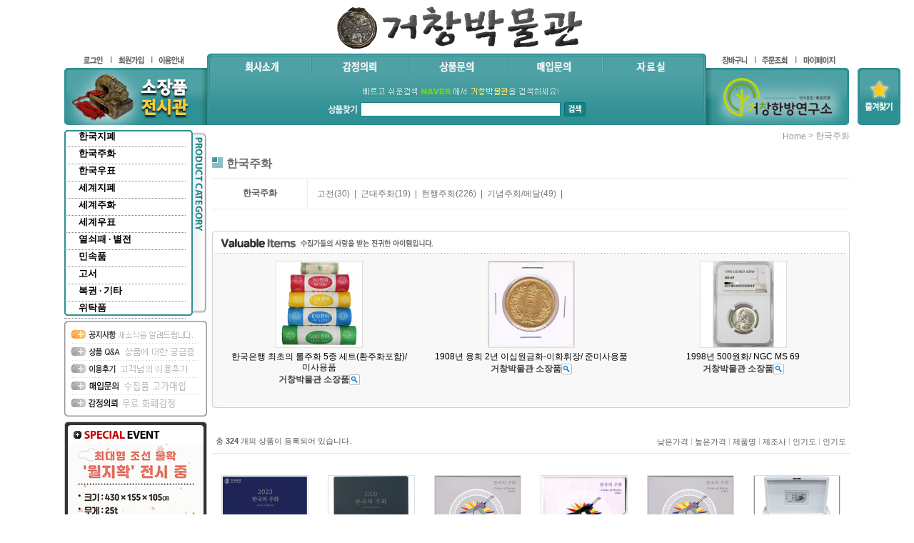

--- FILE ---
content_type: text/html; charset=UTF-8
request_url: http://geochangsa.com/shop/shopbrand.html?type=X&xcode=002
body_size: 19543
content:

<!DOCTYPE html PUBLIC "-//W3C//DTD HTML 4.01//EN" "http://www.w3.org/TR/html4/strict.dtd">
<html>
<head>
<meta http-equiv="CONTENT-TYPE" content="text/html;charset=UTF-8">
<meta http-equiv="X-UA-Compatible" content="IE=Edge" />
<meta name="referrer" content="no-referrer-when-downgrade" />
<meta property="og:type" content="website" />
<meta property="og:url" content="http://www.geochangsa.com/shop/shopbrand.html?type=X&xcode=002" />
<script>
    var mtom_default_data = {
        login : "N",
        page_type : "shopbrand",
    };
  var _msTracker = window._msTracker = window._msTracker || [];
  _msTracker.push(['setRequestMethod', 'POST']);
  _msTracker.push(['setCustomDimension', 1, JSON.stringify(mtom_default_data)]);
  _msTracker.push(['trackPageView']);
  _msTracker.push(['enableLinkTracking']);
  (function() {
    var u="https://mk-log.makeshop.co.kr";
    _msTracker.push(['setTrackerUrl', u+'/analytics/events']);
    _msTracker.push(['setSiteId', 'mk-cjt0069']);
    var d=document, g=d.createElement('script'), s=d.getElementsByTagName('script')[0];
    g.async=true; g.src=u+'/static/js/analytics.js'; s.parentNode.insertBefore(g,s);
  })();
</script>
<title>한국주화</title>

<link type="text/css" rel="stylesheet" href="/shopimages/cjt0069/template/work/12455/common.css?r=1742417375" />
</head>
<body>
<script type="text/javascript" src="/js/jquery-1.7.2.min.js"></script><script type="text/javascript" src="/js/lazyload.min.js"></script>
<script type="text/javascript">
function getCookiefss(name) {
    lims = document.cookie;
    var index = lims.indexOf(name + "=");
    if (index == -1) {
        return null;
    }
    index = lims.indexOf("=", index) + 1; // first character
    var endstr = lims.indexOf(';', index);
    if (endstr == -1) {
        endstr = lims.length; // last character
    }
    return unescape(lims.substring(index, endstr));
}
</script><script type="text/javascript">
var MOBILE_USE = '';
var DESIGN_VIEW = 'PC';

if (DESIGN_VIEW == 'RW' && typeof changeNaviTitleText == 'undefined') {
    // 상단 타이틀 변경
    function changeNaviTitleText(newText) {
        const naviTitleElement = document.querySelector('.navi-title span');
        if (naviTitleElement) {
            naviTitleElement.textContent = newText;
        }
    }
}
</script><script type="text/javascript" src="/js/flash.js"></script>
<script type="text/javascript" src="/js/neodesign/rightbanner.js"></script>
<script type="text/javascript" src="/js/bookmark.js"></script>
<style type="text/css">

.MS_search_word { }

</style>

<script type="text/javascript" src="/js/jquery.shopbrand.js"></script>

<script type="text/javascript">

var pre_ORBAS = 'A';
var pre_min_amount = '1';
var pre_product_uid = '';
var pre_product_name = '';
var pre_product_price = '';
var pre_option_type = '';
var pre_option_display_type = '';
var pre_optionJsonData = '';
var IS_LOGIN = 'false';
var is_bulk = 'N';
var bulk_arr_info = [];
var pre_min_add_amount = '1';
var pre_max_amount = '100000';

    var is_unify_opt = '1' ? true : false; 
    var pre_baskethidden = 'A';

var is_unify_opt = true;
var ORBAS = 'A';
var min_amount = '1';
var min_add_amount = '1';
var max_amount = '100000';
var product_uid = '';
var product_name = '';
var product_price = '';
var option_type = '';
var option_display_type = '';
var is_dummy = null;
var is_exist = null;
var optionJsonData = '';
var view_member_only_price = '';
var IS_LOGIN = 'false';
var shop_language = 'kor';
var is_bulk = 'N';
var bulk_arr_info = [];
var use_option_limit = '';
var design_view = 'PC';

</script>

<link type="text/css" rel="stylesheet" href="/shopimages/cjt0069/template/work/12455/shopbrand.css?t=202503051418" />
<div id='blk_scroll_wings'><script type='text/javascript' src='/html/shopRbanner.html?param1=1' ></script></div>
<div id='cherrypicker_scroll'></div>
    <div id="wrap">
        
<link type="text/css" rel="stylesheet" href="/shopimages/cjt0069/template/work/12455/header.1.css?t=202503200549" />
<!-- 상단검색창 좌측 배너 링크설정 -->
<map name="top_banner1" id="top_banner1">
<!--   <area shape="rect" coords="0,0,200,80" href="http://blog.naver.com/cankbh89/" target="_blank" alt="" />   -->
<area shape="rect" coords="0,0,200,80" href="/shop/shopbrand.html?type=O&xcode=013">
</map>
<!-- 상단검색창 우측 배너 링크설정 -->
<map name="top_banner2" id="top_banner2">
<area shape="rect" coords="0,0,200,80" href="http://gcfood.net/" target="_blank" alt="" />
</map>

<!-- 스페셜이벤트 링크설정 -->
<map name="se_ban1" id="se_ban1">
<area shape="rect" coords="0,0,190,200" href="" alt="스페셜이벤트1" />
</map>
<map name="se_ban2" id="se_ban2">
<area shape="rect" coords="0,0,190,200" href="board/board.html?code=cjt0069_board2" alt="스페셜이벤트2" />
</map>
<map name="se_ban3" id="se_ban3">
<area shape="rect" coords="0,0,190,200" href="" alt="스페셜이벤트3" />
</map>


<!-- 핫세일배너 링크설정 -->
<map name="rolling_banner" id="rolling_banner">
<area shape="rect" coords="0,0,200,250" href="/shop/page.html?id=2" alt="핫세일배너" />
</map>

<!-- 신규입관 고정이미지 링크 (추천상품배너 링크설정) -->
<map name="reco_banner" id="reco_banner">
<!--   <area shape="rect" coords="5,30,210,123" href="/shop/shopdetail.html?branduid=1010261&search=%25C0%25BA%25C8%25AD&sort=&xcode=002&mcode=002&scode=&GfDT=am53UQ%3D%3D" alt="추천상품1" />   -->
<area shape="rect" coords="221,11,436,114" href="http://www.geochangsa.com/shop/shopdetail.html?branduid=1230221" alt="추천상품2" /> 
<area shape="rect" coords="440,11,655,114" href="/shop/shopdetail.html?branduid=1010253&search=%25C3%25BB%25B5%25BF&sort=&xcode=002&mcode=002&scode=&GfDT=bmt5W18%3D" alt="추천상품3" />
<area shape="rect" coords="659,11,874,114" href="http://www.geochangsa.com/shop/shopdetail.html?branduid=1010316" alt="추천상품4" />
<area shape="rect" coords="878,11,1094,114" href="http://www.geochangsa.com/shop/shopdetail.html?branduid=1220289" alt="추천상품5" />
</map>

<!-- 하단퀵메뉴 링크설정 -->
<map name="ban_guide" id="ban_guide">
<area shape="rect" coords="1,1,201,107" href="/html/info.html" alt="쇼핑몰이용안내" />
<area shape="rect" coords="202,1,402,106" href="/html/info.html" alt="쇼핑몰회원특권" />
<area shape="rect" coords="403,1,602,106" href="/html/info.html" alt="쇼핑몰고객센터" />

<!-- 모든 링크 일단 이용안내로
<area shape="rect" coords="202,1,402,106" href="/board/board.html?code=cjt0069_board2" alt="쇼핑몰회원특권" />
<area shape="rect" coords="403,1,602,106" href="/board/board.html?code=cjt0069" alt="쇼핑몰고객센터" />
-->


</map>

<!-- 하단메뉴 링크설정 -->
<map name="bt_menu" id="bt_menu">
<area shape="rect" coords="18,11,68,29" href="/shop/page.html?id=1" alt="회사소개" />
<area shape="rect" coords="70,11,117,29" href="/html/info.html" alt="이용안내" />
<area shape="rect" coords="119,11,167,29" href="/shop/idinfo.html?type=new&yak=ok" alt="이용약관" />
<area shape="rect" coords="168,11,249,29" href="#;" onclick="window.open('/html/privacy.html', 'privacy', 'height=570,width=590,scrollbars=yes');" alt="개인정보취급방침" />
<area shape="rect" coords="944,7,995,26" href="/" alt="HOME" />
<area shape="rect" coords="996,7,1045,26" href="javascript:history.back(-1)" alt="BACK" />
<area shape="rect" coords="1046,7,1090,26" href="#" alt="TOP" />
</map>

<!-- 우측스크롤즐겨찾기추가 링크설정 -->
<map name="q_favorite" id="q_favorite">
<area shape="rect" coords="0,0,60,80" href="javascript:CreateBookmarkLink('http://geochangsa.com', '거창박물관-희귀유물 국내 최다 보유!!');" alt="즐겨찾기추가" />
</map>

<script src="/design/cjt0069/0267aromatime/js/common.js"></script>
<script src="/design/cjt0069/0267aromatime/js/jquery.easing.1.3.min.js"></script>
<script src="/design/cjt0069/0267aromatime/js/jquery.sliderkit.1.9.2.pack.js"></script>
<script src="/design/cjt0069/0267aromatime/js/slidermain.js"></script>

<div id="header">
    <h1>
        <a href="/"><img src="/design/cjt0069/0267aromatime/top_logo.gif" alt="{$mall_name}" /></a>
    </h1>
	<div class="section clear">
		<div class="lban float_l">
			<ul class="clear">
						<li><a href="/shop/member.html?type=login"><img src="/design/cjt0069/0267aromatime/top_login.gif" alt="로그인" /></a></li>
			<li><a href="/shop/idinfo.html"><img src="/design/cjt0069/0267aromatime/top_join.gif" alt="회원가입" /></a></li>
						<li class="last"><a href="/html/info.html"><img src="/design/cjt0069/0267aromatime/top_guide.gif" alt="이용안내" /></a></li>
			</ul>
			<p><img src="/design/cjt0069/0267aromatime/top_banner1.jpg" alt="" usemap="#top_banner1" /></p>
		</div>
		<div class="inner float_l">
			<ul class="clear">
			<li class="side"><img src="/design/cjt0069/0267aromatime/top_menu_left.gif" alt="" /></li>
			<!-- 상단메뉴 링크설정 -->
			<li><a href="/shop/page.html?id=1"><img src="/design/cjt0069/0267aromatime/top_menu1_off.gif" style="display:block; " onmouseover="on(this)" onmouseout="off(this)" alt="회사소개" /></a></li>
                   <!-- <li><a href="/shop/shopbrand.html?xcode=010&type=O "><img src="/design/cjt0069/0267aromatime/top_menu2_off.gif" style="display:block; " onmouseover="on(this)" onmouseout="off(this)" alt="상품문의" /></a></li> -->
                        <li><a href="/board/board.html?code=cjt0069_board3"><img src="/design/cjt0069/0267aromatime/top_menu4_off.gif" style="display:block; " onmouseover="on(this)" onmouseout="off(this)" alt="감정의뢰" /></a></li>
                        <li><a href="/board/board.html?code=cjt0069"><img src="/design/cjt0069/0267aromatime/top_menu2_off.gif" style="display:block; " onmouseover="on(this)" onmouseout="off(this)" alt="상품문의" /></a></li>
                        <li><a href="/board/board.html?code=cjt0069_board2"><img src="/design/cjt0069/0267aromatime/top_menu3_off.gif" style="display:block; " onmouseover="on(this)" onmouseout="off(this)" alt="매입문의" /></a></li>
                        <li class="last"><a href="/board/board.html?code=cjt0069_data1"><img src="/design/cjt0069/0267aromatime/top_menu5_off.gif" style="display:block; " onmouseover="on(this)" onmouseout="off(this)" alt="자료실" /></a></li>
			<!-- /상단메뉴 링크설정 -->
			<li class="side"><img src="/design/cjt0069/0267aromatime/top_menu_right.gif" alt="" /></li>
			</ul>
			<div class="area_search">
				<p><img src="/design/cjt0069/0267aromatime/naver_img.gif" alt="" /></p>
				<div id="hdSchFrm" class="clear">
                <h2 class="blind">검색 폼</h2>
                <form action="/shop/shopbrand.html" method="post" name="search">                        <fieldset>
                            <legend>검색 폼</legend>
                            <img src="/design/cjt0069/0267aromatime/search_title.gif" alt="상품찾기" />
                            <input name="search" onkeydown="CheckKey_search();" value=""  class="MS_search_word" />                            <a href="javascript:search_submit();"><input type="image" class="btn-sch" src="/design/cjt0069/0267aromatime/search_botton.gif" alt="검색" /></a>
                        </fieldset>
                </form>                </div>
			</div>
		</div>
		<div class="rban float_l">
			<ul class="clear">
			<li><a href="/shop/basket.html"><img src="/design/cjt0069/0267aromatime/top_cart.gif" alt="장바구니" /></a></li>
			
<!--   주문조회 버튼이 안들어 아래 한줄과 같이 수정함   <li><a href="/myshop/order/list.html"><img src="/design/cjt0069/0267aromatime/top_order.gif" alt="/shop/confirm_login.html?type=myorder" /></a></li>  -->

<li><a href="/shop/confirm_login.html?type=myorder"><img src="/design/cjt0069/0267aromatime/top_order.gif" /></a></li>

			<li class="last"><a href="/shop/member.html?type=mynewmain"><img src="/design/cjt0069/0267aromatime/top_mypage.gif" alt="마이페이지" /></a></li>
			</ul>
			<p><img src="/design/cjt0069/0267aromatime/top_banner2.jpg" width="200" height="80" alt="" usemap="#top_banner2" /></p>
		</div>
	</div>
</div><!--//end of header -->
<script type="text/javascript" src="/shopimages/cjt0069/template/work/12455/header.1.js?t=202503051418"></script>
        <div id="contentWrapper">
            <div id="contentWrap">
                
<link type="text/css" rel="stylesheet" href="/shopimages/cjt0069/template/work/12455/menu.1.css?t=202503200549" />
<div id="aside">
	
	<div class="category" style="width:200px">


	<dl id="menu">
					<dt><a href="/shop/shopbrand.html?type=X&xcode=001" style="font-size:13px; font-family:'맑은 고딕'; font-weight:900; color:black;">한국지폐</a>

	<!--			 <dl class="sub" id="한국지폐">
				 					 <dt><a href="/shop/shopbrand.html?type=M&xcode=001&mcode=001">구한국은행 이전</a></dt>
				 					 <dt><a href="/shop/shopbrand.html?type=M&xcode=001&mcode=002">조선은행권</a></dt>
				 					 <dt><a href="/shop/shopbrand.html?type=M&xcode=001&mcode=003">한국은행권(1960년 이전)</a></dt>
				 					 <dt><a href="/shop/shopbrand.html?type=M&xcode=001&mcode=004">한국은행권(1960년 이후)</a></dt>
				 				 </dl>
-->

<dl class="sub" id="한국지폐">
<dt><a href="/shop/shopbrand.html?type=M&xcode=001&mcode=001">구한국은행 이전</a></dt>
<dt><a href="/shop/shopbrand.html?type=M&xcode=001&mcode=002">조선은행권</a></dt>
<dt><a href="/shop/shopbrand.html?type=M&xcode=001&mcode=003">한국은행권(1960년 이전)</a></dt>
<dt><a href="/shop/shopbrand.html?type=M&xcode=001&mcode=004">한국은행권(1960년 이후)</a></dt>
</dl>





			</dt>
					<dt><a href="/shop/shopbrand.html?type=X&xcode=002" style="font-size:13px; font-family:'맑은 고딕'; font-weight:900; color:black;">한국주화</a>

	<!--			 <dl class="sub" id="한국주화">
				 					 <dt><a href="/shop/shopbrand.html?type=M&xcode=002&mcode=001">고전</a></dt>
				 					 <dt><a href="/shop/shopbrand.html?type=M&xcode=002&mcode=002">근대주화</a></dt>
				 					 <dt><a href="/shop/shopbrand.html?type=M&xcode=002&mcode=003">현행주화</a></dt>
				 					 <dt><a href="/shop/shopbrand.html?type=M&xcode=002&mcode=004">기념주화/메달</a></dt>
				 				 </dl>
-->

<dl class="sub" id="한국주화">
<dt><a href="/shop/shopbrand.html?type=M&xcode=002&mcode=001">고전</a></dt>
<dt><a href="/shop/shopbrand.html?type=M&xcode=002&mcode=002">근대주화</a></dt>
<dt><a href="/shop/shopbrand.html?type=M&xcode=002&mcode=003">현행주화</a></dt>
<dt><a href="/shop/shopbrand.html?type=M&xcode=002&mcode=004">기념주화/메달</a></dt>
</dl>





			</dt>
					<dt><a href="/shop/shopbrand.html?type=X&xcode=006" style="font-size:13px; font-family:'맑은 고딕'; font-weight:900; color:black;">한국우표</a>

	<!--			 <dl class="sub" id="한국우표">
				 					 <dt><a href="/shop/shopbrand.html?type=M&xcode=006&mcode=001">1. 기념우표</a></dt>
				 					 <dt><a href="/shop/shopbrand.html?type=M&xcode=006&mcode=002">2. 보통우표</a></dt>
				 					 <dt><a href="/shop/shopbrand.html?type=M&xcode=006&mcode=005">3. 우표첩</a></dt>
				 					 <dt><a href="/shop/shopbrand.html?type=M&xcode=006&mcode=014">4. 연하우표</a></dt>
				 					 <dt><a href="/shop/shopbrand.html?type=M&xcode=006&mcode=017">5. 테마 및 시리즈</a></dt>
				 					 <dt><a href="/shop/shopbrand.html?type=M&xcode=006&mcode=009">6. 크리스마스씰</a></dt>
				 					 <dt><a href="/shop/shopbrand.html?type=M&xcode=006&mcode=010">7. 엽서</a></dt>
				 				 </dl>
-->

<dl class="sub" id="한국우표">
<dt><a href="/shop/shopbrand.html?type=M&xcode=006&mcode=001">1. 기념우표</a></dt>
<dt><a href="/shop/shopbrand.html?type=M&xcode=006&mcode=002">2. 보통우표</a></dt>
<dt><a href="/shop/shopbrand.html?type=M&xcode=006&mcode=005">3. 우표첩</a></dt>
<dt><a href="/shop/shopbrand.html?type=M&xcode=006&mcode=014">4. 연하우표</a></dt>
<dt><a href="/shop/shopbrand.html?type=M&xcode=006&mcode=017">5. 테마 및 시리즈</a></dt>
<dt><a href="/shop/shopbrand.html?type=M&xcode=006&mcode=009">6. 크리스마스씰</a></dt>
<dt><a href="/shop/shopbrand.html?type=M&xcode=006&mcode=010">7. 엽서</a></dt>
</dl>





			</dt>
					<dt><a href="/shop/shopbrand.html?type=X&xcode=003" style="font-size:13px; font-family:'맑은 고딕'; font-weight:900; color:black;">세계지폐</a>

	<!--			 <dl class="sub" id="세계지폐">
				 					 <dt><a href="/shop/shopbrand.html?type=M&xcode=003&mcode=001">미국</a></dt>
				 					 <dt><a href="/shop/shopbrand.html?type=M&xcode=003&mcode=002">일본</a></dt>
				 					 <dt><a href="/shop/shopbrand.html?type=M&xcode=003&mcode=003">중국</a></dt>
				 					 <dt><a href="/shop/shopbrand.html?type=M&xcode=003&mcode=004">아시아 / 태평양</a></dt>
				 					 <dt><a href="/shop/shopbrand.html?type=M&xcode=003&mcode=005">아메리카</a></dt>
				 					 <dt><a href="/shop/shopbrand.html?type=M&xcode=003&mcode=006">유럽</a></dt>
				 					 <dt><a href="/shop/shopbrand.html?type=M&xcode=003&mcode=007">중동 / 아프리카</a></dt>
				 				 </dl>
-->

<dl class="sub" id="세계지폐">
<dt><a href="/shop/shopbrand.html?type=M&xcode=003&mcode=001">미국</a></dt>
<dt><a href="/shop/shopbrand.html?type=M&xcode=003&mcode=002">일본</a></dt>
<dt><a href="/shop/shopbrand.html?type=M&xcode=003&mcode=003">중국</a></dt>
<dt><a href="/shop/shopbrand.html?type=M&xcode=003&mcode=004">아시아 / 태평양</a></dt>
<dt><a href="/shop/shopbrand.html?type=M&xcode=003&mcode=005">아메리카</a></dt>
<dt><a href="/shop/shopbrand.html?type=M&xcode=003&mcode=006">유럽</a></dt>
<dt><a href="/shop/shopbrand.html?type=M&xcode=003&mcode=007">중동 / 아프리카</a></dt>
</dl>





			</dt>
					<dt><a href="/shop/shopbrand.html?type=X&xcode=004" style="font-size:13px; font-family:'맑은 고딕'; font-weight:900; color:black;">세계주화</a>

	<!--			 <dl class="sub" id="세계주화">
				 					 <dt><a href="/shop/shopbrand.html?type=M&xcode=004&mcode=001">미국</a></dt>
				 					 <dt><a href="/shop/shopbrand.html?type=M&xcode=004&mcode=002">일본</a></dt>
				 					 <dt><a href="/shop/shopbrand.html?type=M&xcode=004&mcode=003">중국</a></dt>
				 					 <dt><a href="/shop/shopbrand.html?type=M&xcode=004&mcode=004">아시아 태평양</a></dt>
				 					 <dt><a href="/shop/shopbrand.html?type=M&xcode=004&mcode=006">유럽</a></dt>
				 					 <dt><a href="/shop/shopbrand.html?type=M&xcode=004&mcode=007">기타</a></dt>
				 					 <dt><a href="/shop/shopbrand.html?type=M&xcode=004&mcode=005">아메리카</a></dt>
				 				 </dl>
-->

<dl class="sub" id="세계주화">
<dt><a href="/shop/shopbrand.html?type=M&xcode=004&mcode=001">미국</a></dt>
<dt><a href="/shop/shopbrand.html?type=M&xcode=004&mcode=002">일본</a></dt>
<dt><a href="/shop/shopbrand.html?type=M&xcode=004&mcode=003">중국</a></dt>
<dt><a href="/shop/shopbrand.html?type=M&xcode=004&mcode=004">아시아 태평양</a></dt>
<dt><a href="/shop/shopbrand.html?type=M&xcode=004&mcode=006">유럽</a></dt>
<dt><a href="/shop/shopbrand.html?type=M&xcode=004&mcode=007">기타</a></dt>
<dt><a href="/shop/shopbrand.html?type=M&xcode=004&mcode=005">아메리카</a></dt>
</dl>





			</dt>
					<dt><a href="/shop/shopbrand.html?type=O&xcode=009" style="font-size:13px; font-family:'맑은 고딕'; font-weight:900; color:black;">세계우표</a>

	<!--			 <dl class="sub" id="세계우표">
				 				 </dl>
-->






			</dt>
					<dt><a href="/shop/shopbrand.html?type=X&xcode=007" style="font-size:13px; font-family:'맑은 고딕'; font-weight:900; color:black;">열쇠패 · 별전</a>

	<!--			 <dl class="sub" id="열쇠패 · 별전">
				 					 <dt><a href="/shop/shopbrand.html?type=M&xcode=007&mcode=001">열쇠패</a></dt>
				 					 <dt><a href="/shop/shopbrand.html?type=M&xcode=007&mcode=002">별전</a></dt>
				 				 </dl>
-->

<dl class="sub" id="열쇠패 · 별전">
<dt><a href="/shop/shopbrand.html?type=M&xcode=007&mcode=001">열쇠패</a></dt>
<dt><a href="/shop/shopbrand.html?type=M&xcode=007&mcode=002">별전</a></dt>
</dl>





			</dt>
					<dt><a href="/shop/shopbrand.html?type=X&xcode=008" style="font-size:13px; font-family:'맑은 고딕'; font-weight:900; color:black;">민속품</a>

	<!--			 <dl class="sub" id="민속품">
				 					 <dt><a href="/shop/shopbrand.html?type=M&xcode=008&mcode=001">생활용품</a></dt>
				 					 <dt><a href="/shop/shopbrand.html?type=M&xcode=008&mcode=003">도자기</a></dt>
				 					 <dt><a href="/shop/shopbrand.html?type=M&xcode=008&mcode=004">서화</a></dt>
				 					 <dt><a href="/shop/shopbrand.html?type=M&xcode=008&mcode=005">근현대 미술품</a></dt>
				 					 <dt><a href="/shop/shopbrand.html?type=M&xcode=008&mcode=006">근현대사 자료</a></dt>
				 				 </dl>
-->

<dl class="sub" id="민속품">
<dt><a href="/shop/shopbrand.html?type=M&xcode=008&mcode=001">생활용품</a></dt>
<dt><a href="/shop/shopbrand.html?type=M&xcode=008&mcode=003">도자기</a></dt>
<dt><a href="/shop/shopbrand.html?type=M&xcode=008&mcode=004">서화</a></dt>
<dt><a href="/shop/shopbrand.html?type=M&xcode=008&mcode=005">근현대 미술품</a></dt>
<dt><a href="/shop/shopbrand.html?type=M&xcode=008&mcode=006">근현대사 자료</a></dt>
</dl>





			</dt>
					<dt><a href="/shop/shopbrand.html?type=X&xcode=011" style="font-size:13px; font-family:'맑은 고딕'; font-weight:900; color:black;">고서</a>

	<!--			 <dl class="sub" id="고서">
				 					 <dt><a href="/shop/shopbrand.html?type=M&xcode=011&mcode=001">필사본</a></dt>
				 					 <dt><a href="/shop/shopbrand.html?type=M&xcode=011&mcode=003">간찰</a></dt>
				 					 <dt><a href="/shop/shopbrand.html?type=M&xcode=011&mcode=002">양장고서</a></dt>
				 				 </dl>
-->

<dl class="sub" id="고서">
<dt><a href="/shop/shopbrand.html?type=M&xcode=011&mcode=001">필사본</a></dt>
<dt><a href="/shop/shopbrand.html?type=M&xcode=011&mcode=003">간찰</a></dt>
<dt><a href="/shop/shopbrand.html?type=M&xcode=011&mcode=002">양장고서</a></dt>
</dl>





			</dt>
					<dt><a href="/shop/shopbrand.html?type=O&xcode=005" style="font-size:13px; font-family:'맑은 고딕'; font-weight:900; color:black;">복권 · 기타</a>

	<!--			 <dl class="sub" id="복권 · 기타">
				 				 </dl>
-->






			</dt>
					<dt><a href="/shop/shopbrand.html?type=O&xcode=012" style="font-size:13px; font-family:'맑은 고딕'; font-weight:900; color:black;">위탁품</a>

	<!--			 <dl class="sub" id="위탁품">
				 				 </dl>
-->






			</dt>
			</dl>

	</div>

	<div class="bbs">
		<p><img src="/design/cjt0069/0267aromatime/comm_top.gif" alt="" /></p>
		<!-- 게시판 링크설정 -->
		<ul>
			<li><a href="/board/board.html?code=cjt0069_board1"><img src="/design/cjt0069/0267aromatime/comm_menu1_off.gif" onmouseover="on(this)" onmouseout="off(this)" alt="공지사항" /></a></li>
			<li><a href="/board/board.html?code=cjt0069"><img src="/design/cjt0069/0267aromatime/comm_menu2_off.gif" onmouseover="on(this)" onmouseout="off(this)" alt="상품문의" /></a></li>
			<li><a href="/shop/reviewmore.html"><img src="/design/cjt0069/0267aromatime/comm_menu3_off.gif" onmouseover="on(this)" onmouseout="off(this)" alt="이용후기" /></a></li>
			<li><a href="/board/board.html?code=cjt0069_board2"><img src="/design/cjt0069/0267aromatime/comm_menu4_off.gif" onmouseover="on(this)" onmouseout="off(this)" alt="매입문의" /></a></li>
			<li><a href="/board/board.html?code=cjt0069_board3"><img src="/design/cjt0069/0267aromatime/comm_menu5_off.gif" onmouseover="on(this)" onmouseout="off(this)" alt="감정의뢰" /></a></li>
		</ul>
		<!-- /게시판 링크설정 -->
		<p><img src="/design/cjt0069/0267aromatime/comm_bt.gif" alt="" /></p>
	</div>

	<div class="main_img2">
		<h2><img src="/design/cjt0069/0267aromatime/se_ban_title.jpg" alt="special event" /></h2>
		<div class="sliderkit contentslider-std2">
			<div class="sliderkit-nav">
				<div class="sliderkit-nav-clip">
					<ul>
						<li><a class="btn1"></a></li>
						<li><a class="btn2"></a></li>
						<li><a class="btn3"></a></li>
					</ul>
				</div>
			</div>

			<div class="sliderkit-panels">
                                <div class="sliderkit-panel"><img src="http://www.geochangsa.com/design/cjt0069/0267aromatime/se_ban10.jpg" usemap="#se_ban10"></div>
                                <div class="sliderkit-panel"><img src="http://www.geochangsa.com/design/cjt0069/0267aromatime/se_ban22.jpg" usemap="#se_ban22"></div>
			<div class="sliderkit-panel"><img src="/design/cjt0069/0267aromatime/se_ban2.jpg" usemap="#se_ban2"></div>
			</div>

		</div>
	</div>
</div>

                <div id="content">
                    <div id="productClass">
                    	<dl class="loc-navi">
                            <dt class="blind">현재 위치</dt>
                            <dd>
                                <a href="/">home</a>
                                 &gt; <a href="/shop/shopbrand.html?xcode=002&type=X">한국주화</a>                                                                                            </dd>
                        </dl>
						
                        <div class="page-body">

                            <h2 class="now_cate_name">
                                한국주화                            </h2>
                                                       
                            <div >
                            <dl class="class-list">
                                <dt class="blind">상품분류 리스트</dt>
                                <dd>
                                    <table>
                                    <tr>
                                    <td class="now_cate">한국주화</td>
                                    <td>
                                        <ul class="clear">
                                                                                    <li><a href="/shop/shopbrand.html?xcode=002&type=M&mcode=001">고전</a><span class="num">(30)</span></li>
                                            <li> | </li>
                                                                                    <li><a href="/shop/shopbrand.html?xcode=002&type=M&mcode=002">근대주화</a><span class="num">(19)</span></li>
                                            <li> | </li>
                                                                                    <li><a href="/shop/shopbrand.html?xcode=002&type=M&mcode=003">현행주화</a><span class="num">(226)</span></li>
                                            <li> | </li>
                                                                                    <li><a href="/shop/shopbrand.html?xcode=002&type=M&mcode=004">기념주화/메달</a><span class="num">(49)</span></li>
                                            <li> | </li>
                                                                                </ul>
                                    </td>
                                    </tr>
                                    </table>
                                </dd>
                            </dl><!-- .class-list -->
                            </div>
                                
                            <div style="clear:both;"></div>

                            
                                                        <div class="best-item">
                                <h2><img src="/design/cjt0069/0267aromatime/sub/sub_best_top1.gif" alt="" /></h2>
                                <div class="prd-list">
                                    <table summary="상품이미지, 상품 설명, 가격">
                                        <caption>베스트 아이템 상품 리스트</caption>
                                        <tbody>
                                            <tr>
                                                                                                <td>
                                                    <div class="tb-center">
                                                        <ul class="info">
                                                            <li>
                                                                <div class="thumb"><a href="/shop/shopdetail.html?branduid=1237654&xcode=002&mcode=003&scode=&type=X&sort=order&cur_code=002&search=&GfDT=bm91W1w%3D"><img class="MS_prod_img_m" src="/shopimages/cjt0069/0020030005992.jpg?1660541206" alt="상품 섬네일" /></a></div>
                                                            </li>
                                                                                                                        <li class="dsc">
                                                                한국은행 최초의 롤주화 5종 세트(환주화포함)/ 미사용품                                                            </li>
                                                            <li class="option"></li>
                                                            <li class="icon"><span class='MK-product-icons'></span></li>
                                                            <li class="price">
					                                        	
거창박물관 소장품<a class="btn-overlay-show" href="javascript:viewdetail('002003000599', '1', '');"><img src="/images/common/view_shopdetail0.gif" alt="미리보기" /></a>                                                            </li>



                                                        </ul>
                                                    </div>
                                                </td>
                                                                                                <td>
                                                    <div class="tb-center">
                                                        <ul class="info">
                                                            <li>
                                                                <div class="thumb"><a href="/shop/shopdetail.html?branduid=1203815&xcode=002&mcode=002&scode=&type=X&sort=order&cur_code=002&search=&GfDT=Zml3UA%3D%3D"><img class="MS_prod_img_m" src="/shopimages/cjt0069/0020020001762.jpg?1559371916" alt="상품 섬네일" /></a></div>
                                                            </li>
                                                                                                                        <li class="dsc">
                                                                1908년 융희 2년 이십원금화-이화휘장/ 준미사용품                                                            </li>
                                                            <li class="option"></li>
                                                            <li class="icon"><span class='MK-product-icons'></span></li>
                                                            <li class="price">
					                                        	
거창박물관 소장품<a class="btn-overlay-show" href="javascript:viewdetail('002002000176', '1', '');"><img src="/images/common/view_shopdetail0.gif" alt="미리보기" /></a>                                                            </li>



                                                        </ul>
                                                    </div>
                                                </td>
                                                                                                <td>
                                                    <div class="tb-center">
                                                        <ul class="info">
                                                            <li>
                                                                <div class="thumb"><a href="/shop/shopdetail.html?branduid=1230221&xcode=002&mcode=003&scode=&type=X&sort=order&cur_code=002&search=&GfDT=bml6W14%3D"><img class="MS_prod_img_m" src="/shopimages/cjt0069/0020030006002.jpg?1620377323" alt="상품 섬네일" /></a></div>
                                                            </li>
                                                                                                                        <li class="dsc">
                                                                1998년 500원화/ NGC MS 69                                                            </li>
                                                            <li class="option"></li>
                                                            <li class="icon"><span class='MK-product-icons'></span></li>
                                                            <li class="price">
					                                        	
거창박물관 소장품<a class="btn-overlay-show" href="javascript:viewdetail('002003000600', '1', '');"><img src="/images/common/view_shopdetail0.gif" alt="미리보기" /></a>                                                            </li>



                                                        </ul>
                                                    </div>
                                                </td>
                                                                                            </tr>
                                        </tbody>
                                    </table>
                                </div>
                            </div><!-- .best-item -->
                            
                    
                            <div style="clear:both;"></div>
                        
                        
                            <h3 class="blind">상품 정보, 정렬</h3>
                            <div class="total-sort">
                            <dl class="total">
                            <dt>총</dt>
                            <dd>324</dd>
                            <dt>개의 상품이 등록되어 있습니다.</dt>
                            </dl>
                            <dl class="sort">
                            <dt class="blind">검색결과 정렬</dt>
                            <dd>
                                <ul>
                                    <li><a href="javascript:sendsort('price')">낮은가격</a>&nbsp;|&nbsp;</li>
                                    <li><a href="javascript:sendsort('price2')">높은가격</a>&nbsp;|&nbsp;</li>
                                    <li><a href="javascript:sendsort('brandname')">제품명</a>&nbsp;|&nbsp;</li>
                                    <li><a href="javascript:sendsort('product')">제조사</a>&nbsp;|&nbsp;</li>
                                    <li><a href="javascript:sendsort('sellcnt')">인기도</a>&nbsp;|&nbsp;</li>
                                    <li><a href="javascript:sendsort('viewcnt')">인기도</a></li>
                                </ul>
                            </dd>
                            </dl>
                            </div><!-- .total-sort -->


                            <div style="clear:both;padding-top:30px;"></div>

                            <div class="prd-list">
                                                                <table summary="상품이미지, 상품 설명, 가격">
                                    <caption>상품 리스트</caption>
                                    <tbody>
                                                                                    <td>
                                                <div class="tb-center">
                                                    <ul class="info">
                                                        <li>
                                                            <div class="thumb" style="vertical-align:middle align:center;"><a href="/shop/shopdetail.html?branduid=1250941&xcode=002&mcode=003&scode=&type=X&sort=order&cur_code=002&search=&GfDT=bmx0W1w%3D"><img class="MS_prod_img_m" src="/shopimages/cjt0069/0020030006612.jpg?1704522940" alt="상품 섬네일"/></a></div>
                                                        </li>
                                                                                                                <li class="dsc">
                                                            2023년 한국은행 현용주화 민트세트 / 미사용                                                        </li>
                                                        <li class="option"></li>
                                                        <li class="icon"><span class='MK-product-icons'></span></li>
                                                        <li class="price">
				                                        	




<li class="price">


				                                        	25,000원

</li>
				                                        					                                        	<a class="btn-overlay-show" href="javascript:viewdetail('002003000661', '1', '');"><img src="/images/common/view_shopdetail0.gif" alt="미리보기" /></a>				                                        </li>
                                                    </ul>
                                                </div>
                                            </td>
                                                                                                                                <td>
                                                <div class="tb-center">
                                                    <ul class="info">
                                                        <li>
                                                            <div class="thumb" style="vertical-align:middle align:center;"><a href="/shop/shopdetail.html?branduid=1241310&xcode=002&mcode=003&scode=&type=X&sort=order&cur_code=002&search=&GfDT=bm19W10%3D"><img class="MS_prod_img_m" src="/shopimages/cjt0069/0020030006072.jpg?1660098653" alt="상품 섬네일"/></a></div>
                                                        </li>
                                                                                                                <li class="dsc">
                                                            2020년 현용주화 민트세트/ 미사용                                                        </li>
                                                        <li class="option"></li>
                                                        <li class="icon"><span class='MK-product-icons'></span></li>
                                                        <li class="price">
				                                        	




<li class="price">


				                                        	39,000원

</li>
				                                        					                                        	<a class="btn-overlay-show" href="javascript:viewdetail('002003000607', '1', '');"><img src="/images/common/view_shopdetail0.gif" alt="미리보기" /></a>				                                        </li>
                                                    </ul>
                                                </div>
                                            </td>
                                                                                                                                <td>
                                                <div class="tb-center">
                                                    <ul class="info">
                                                        <li>
                                                            <div class="thumb" style="vertical-align:middle align:center;"><a href="/shop/shopdetail.html?branduid=10936325&xcode=002&mcode=003&scode=&type=X&sort=order&cur_code=002&search=&GfDT=Z2l3Uw%3D%3D"><img class="MS_prod_img_m" src="/shopimages/cjt0069/0020030006992.jpg?1769232365" alt="상품 섬네일"/></a></div>
                                                        </li>
                                                                                                                <li class="dsc">
                                                            2002년 현용주화 민트세트 / 미사용                                                        </li>
                                                        <li class="option"></li>
                                                        <li class="icon"><span class='MK-product-icons'></span></li>
                                                        <li class="price">
				                                        	




<li class="price">


				                                        	280,000원

</li>
				                                        					                                        	<a class="btn-overlay-show" href="javascript:viewdetail('002003000699', '1', '');"><img src="/images/common/view_shopdetail0.gif" alt="미리보기" /></a>				                                        </li>
                                                    </ul>
                                                </div>
                                            </td>
                                                                                                                                <td>
                                                <div class="tb-center">
                                                    <ul class="info">
                                                        <li>
                                                            <div class="thumb" style="vertical-align:middle align:center;"><a href="/shop/shopdetail.html?branduid=1249333&xcode=002&mcode=003&scode=&type=X&sort=order&cur_code=002&search=&GfDT=Z2l3Ug%3D%3D"><img class="MS_prod_img_m" src="/shopimages/cjt0069/0020030007002.jpg?1696323454" alt="상품 섬네일"/></a></div>
                                                        </li>
                                                                                                                <li class="dsc">
                                                            2003년 현용주화 민트세트 / 미사용                                                        </li>
                                                        <li class="option"></li>
                                                        <li class="icon"><span class='MK-product-icons'></span></li>
                                                        <li class="price">
				                                        	




<li class="price">


				                                        	230,000원

</li>
				                                        					                                        	<a class="btn-overlay-show" href="javascript:viewdetail('002003000700', '1', '');"><img src="/images/common/view_shopdetail0.gif" alt="미리보기" /></a>				                                        </li>
                                                    </ul>
                                                </div>
                                            </td>
                                                                                                                                <td>
                                                <div class="tb-center">
                                                    <ul class="info">
                                                        <li>
                                                            <div class="thumb" style="vertical-align:middle align:center;"><a href="/shop/shopdetail.html?branduid=1243965&xcode=002&mcode=003&scode=&type=X&sort=order&cur_code=002&search=&GfDT=a2x3VQ%3D%3D"><img class="MS_prod_img_m" src="/shopimages/cjt0069/0020030006622.jpg?1669273709" alt="상품 섬네일"/></a></div>
                                                        </li>
                                                                                                                <li class="dsc">
                                                            2002년 현용주화 민트세트 / 미사용                                                        </li>
                                                        <li class="option"></li>
                                                        <li class="icon"><span class='MK-product-icons'></span></li>
                                                        <li class="price">
				                                        	




<li class="price">


				                                        	250,000원

</li>
				                                        					                                        	<a class="btn-overlay-show" href="javascript:viewdetail('002003000662', '1', '');"><img src="/images/common/view_shopdetail0.gif" alt="미리보기" /></a>				                                        </li>
                                                    </ul>
                                                </div>
                                            </td>
                                                                                                                                <td>
                                                <div class="tb-center">
                                                    <ul class="info">
                                                        <li>
                                                            <div class="thumb" style="vertical-align:middle align:center;"><a href="/shop/shopdetail.html?branduid=1175620&xcode=002&mcode=004&scode=&type=X&sort=order&cur_code=002&search=&GfDT=bmt9W1k%3D"><img class="MS_prod_img_m" src="/shopimages/cjt0069/0020040002192.jpg?1519189504" alt="상품 섬네일"/></a></div>
                                                        </li>
                                                                                                                <li class="dsc">
                                                            2018 평창 동계올림픽대회 기념주화,은행권 특별기획세트                                                        </li>
                                                        <li class="option"></li>
                                                        <li class="icon"><span class='MK-product-icons'></span></li>
                                                        <li class="price">
				                                        	




<li class="price">


				                                        	33,000,000원

</li>
				                                        					                                        	<a class="btn-overlay-show" href="javascript:viewdetail('002004000219', '1', '');"><img src="/images/common/view_shopdetail0.gif" alt="미리보기" /></a>				                                        </li>
                                                    </ul>
                                                </div>
                                            </td>
                                                                                    </tr>
                                                                                                                                <td>
                                                <div class="tb-center">
                                                    <ul class="info">
                                                        <li>
                                                            <div class="thumb" style="vertical-align:middle align:center;"><a href="/shop/shopdetail.html?branduid=1235864&xcode=002&mcode=004&scode=&type=X&sort=order&cur_code=002&search=&GfDT=Z2p3Vw%3D%3D"><img class="MS_prod_img_m" src="/shopimages/cjt0069/0020040002512.jpg?1635494817" alt="상품 섬네일"/></a></div>
                                                        </li>
                                                                                                                <li class="dsc">
                                                            서울올림픽대회 종목별 스포츠 포스터 메달- 도금                                                        </li>
                                                        <li class="option"></li>
                                                        <li class="icon"><span class='MK-product-icons'></span></li>
                                                        <li class="price">
				                                        	




<li class="price">


				                                        	1,200,000원

</li>
				                                        					                                        	<a class="btn-overlay-show" href="javascript:viewdetail('002004000251', '1', '');"><img src="/images/common/view_shopdetail0.gif" alt="미리보기" /></a>				                                        </li>
                                                    </ul>
                                                </div>
                                            </td>
                                                                                                                                <td>
                                                <div class="tb-center">
                                                    <ul class="info">
                                                        <li>
                                                            <div class="thumb" style="vertical-align:middle align:center;"><a href="/shop/shopdetail.html?branduid=1251723&xcode=002&mcode=003&scode=&type=X&sort=order&cur_code=002&search=&GfDT=a253Vg%3D%3D"><img class="MS_prod_img_m" src="/shopimages/cjt0069/0020030006752.jpg?1709726730" alt="상품 섬네일"/></a></div>
                                                        </li>
                                                                                                                <li class="dsc">
                                                            2002년 10원화 50개들이 롤포장 / 미사용품                                                        </li>
                                                        <li class="option"></li>
                                                        <li class="icon"><span class='MK-product-icons'></span></li>
                                                        <li class="price">
				                                        	




<li class="price">


				                                        	38,000원

</li>
				                                        					                                        	<a class="btn-overlay-show" href="javascript:viewdetail('002003000675', '1', '');"><img src="/images/common/view_shopdetail0.gif" alt="미리보기" /></a>				                                        </li>
                                                    </ul>
                                                </div>
                                            </td>
                                                                                                                                <td>
                                                <div class="tb-center">
                                                    <ul class="info">
                                                        <li>
                                                            <div class="thumb" style="vertical-align:middle align:center;"><a href="/shop/shopdetail.html?branduid=1236960&xcode=002&mcode=002&scode=&type=X&sort=order&cur_code=002&search=&GfDT=bmt9W1Q%3D"><img class="MS_prod_img_m" src="/shopimages/cjt0069/0020020001742.jpg?1641177975" alt="상품 섬네일"/></a></div>
                                                        </li>
                                                                                                                <li class="dsc">
                                                            1886년 대조선 개국 495년 이십문 청동 시주화/ NGC MS 62 BN                                                        </li>
                                                        <li class="option"></li>
                                                        <li class="icon"><span class='MK-product-icons'></span></li>
                                                        <li class="price">
				                                        	


 <li> <s> 38,000,000원</s> </li> 

<li class="price">


				                                        	32,000,000원

</li>
				                                        					                                        	<a class="btn-overlay-show" href="javascript:viewdetail('002002000174', '1', '');"><img src="/images/common/view_shopdetail0.gif" alt="미리보기" /></a>				                                        </li>
                                                    </ul>
                                                </div>
                                            </td>
                                                                                                                                <td>
                                                <div class="tb-center">
                                                    <ul class="info">
                                                        <li>
                                                            <div class="thumb" style="vertical-align:middle align:center;"><a href="/shop/shopdetail.html?branduid=1238972&xcode=002&mcode=002&scode=&type=X&sort=order&cur_code=002&search=&GfDT=bm14W1U%3D"><img class="MS_prod_img_m" src="/shopimages/cjt0069/0020020001752.jpg?1650610686" alt="상품 섬네일"/></a></div>
                                                        </li>
                                                                                                                <li class="dsc">
                                                            대조선 개국 495년(1886년) 십문 청동 시주화/ NGC AU 53 BN                                                        </li>
                                                        <li class="option"></li>
                                                        <li class="icon"><span class='MK-product-icons'></span></li>
                                                        <li class="price">
				                                        	


 <li> <s> 8,500,000원</s> </li> 

<li class="price">


				                                        	6,000,000원

</li>
				                                        					                                        	<a class="btn-overlay-show" href="javascript:viewdetail('002002000175', '1', '');"><img src="/images/common/view_shopdetail0.gif" alt="미리보기" /></a>				                                        </li>
                                                    </ul>
                                                </div>
                                            </td>
                                                                                                                                <td>
                                                <div class="tb-center">
                                                    <ul class="info">
                                                        <li>
                                                            <div class="thumb" style="vertical-align:middle align:center;"><a href="/shop/shopdetail.html?branduid=1010253&xcode=002&mcode=002&scode=&type=X&sort=order&cur_code=002&search=&GfDT=bmt%2FW11E"><img class="MS_prod_img_m" src="/shopimages/cjt0069/0020020000042.jpg?1403425975" alt="상품 섬네일"/></a></div>
                                                        </li>
                                                                                                                <li class="dsc">
                                                            광무 6년 독수리 1전 청동화/ XF DETAILS(극미품)                                                        </li>
                                                        <li class="option"></li>
                                                        <li class="icon"><span class='MK-product-icons'></span></li>
                                                        <li class="price">
				                                        	


 <li> <s> 75,000,000원</s> </li> 

<li class="price">


				                                        	58,000,000원

</li>
				                                        					                                        	<a class="btn-overlay-show" href="javascript:viewdetail('002002000004', '1', '');"><img src="/images/common/view_shopdetail0.gif" alt="미리보기" /></a>				                                        </li>
                                                    </ul>
                                                </div>
                                            </td>
                                                                                                                                <td>
                                                <div class="tb-center">
                                                    <ul class="info">
                                                        <li>
                                                            <div class="thumb" style="vertical-align:middle align:center;"><a href="/shop/shopdetail.html?branduid=1235780&xcode=002&mcode=003&scode=&type=X&sort=order&cur_code=002&search=&GfDT=bml4W11F"><img class="MS_prod_img_m" src="/shopimages/cjt0069/0020030004442.jpg?1635147184" alt="상품 섬네일"/></a></div>
                                                        </li>
                                                                                                                <li class="dsc">
                                                            2007년 한국의 옛주화                                                        </li>
                                                        <li class="option"><img src='/images/common/icon_bt_option_preview.gif' onclick="javascript:mk_prd_option_preview('1235780',event,'PC');" ></li>
                                                        <li class="icon"><span class='MK-product-icons'></span></li>
                                                        <li class="price">
				                                        	




<li class="price">


				                                        	130,000원

</li>
				                                        					                                        	<a class="btn-overlay-show" href="javascript:viewdetail('002003000444', '1', '');"><img src="/images/common/view_shopdetail0.gif" alt="미리보기" /></a>				                                        </li>
                                                    </ul>
                                                </div>
                                            </td>
                                                                                    </tr>
                                                                                                                                <td>
                                                <div class="tb-center">
                                                    <ul class="info">
                                                        <li>
                                                            <div class="thumb" style="vertical-align:middle align:center;"><a href="/shop/shopdetail.html?branduid=1199440&xcode=002&mcode=004&scode=&type=X&sort=order&cur_code=002&search=&GfDT=bmt5W11G"><img class="MS_prod_img_m" src="/shopimages/cjt0069/0020040001312.jpg?1551933377" alt="상품 섬네일"/></a></div>
                                                        </li>
                                                                                                                <li class="dsc">
                                                            2014년 프란치스코교황 방한 기념주화-황동화/ 미사용품                                                        </li>
                                                        <li class="option"></li>
                                                        <li class="icon"><span class='MK-product-icons'></span></li>
                                                        <li class="price">
				                                        	




<li class="price">


				                                        	49,500원

</li>
				                                        					                                        	<a class="btn-overlay-show" href="javascript:viewdetail('002004000131', '1', '');"><img src="/images/common/view_shopdetail0.gif" alt="미리보기" /></a>				                                        </li>
                                                    </ul>
                                                </div>
                                            </td>
                                                                                                                                <td>
                                                <div class="tb-center">
                                                    <ul class="info">
                                                        <li>
                                                            <div class="thumb" style="vertical-align:middle align:center;"><a href="/shop/shopdetail.html?branduid=1253869&xcode=002&mcode=003&scode=&type=X&sort=order&cur_code=002&search=&GfDT=a2x3UF8%3D"><img class="MS_prod_img_m" src="/shopimages/cjt0069/0020030006982.jpg?1720250542" alt="상품 섬네일"/></a></div>
                                                        </li>
                                                                                                                <li class="dsc">
                                                            1981년 특년도 100원화 / NGC MS 65 / 미사용                                                        </li>
                                                        <li class="option"></li>
                                                        <li class="icon"><span class='MK-product-icons'></span></li>
                                                        <li class="price">
				                                        	




<li class="price">


				                                        	250,000원

</li>
				                                        					                                        	<a class="btn-overlay-show" href="javascript:viewdetail('002003000698', '1', '');"><img src="/images/common/view_shopdetail0.gif" alt="미리보기" /></a>				                                        </li>
                                                    </ul>
                                                </div>
                                            </td>
                                                                                                                                <td>
                                                <div class="tb-center">
                                                    <ul class="info">
                                                        <li>
                                                            <div class="thumb" style="vertical-align:middle align:center;"><a href="/shop/shopdetail.html?branduid=1237372&xcode=002&mcode=003&scode=&type=X&sort=order&cur_code=002&search=&GfDT=aG13UFg%3D"><img class="MS_prod_img_m" src="/shopimages/cjt0069/0020030005722.jpg?1643433040" alt="상품 섬네일"/></a></div>
                                                        </li>
                                                                                                                <li class="dsc">
                                                            1987년 500원화 / 미품                                                        </li>
                                                        <li class="option"></li>
                                                        <li class="icon"><span class='MK-product-icons'></span></li>
                                                        <li class="price">
				                                        	




<li class="price">


				                                        	35,000원

</li>
				                                        					                                        	<a class="btn-overlay-show" href="javascript:viewdetail('002003000572', '1', '');"><img src="/images/common/view_shopdetail0.gif" alt="미리보기" /></a>				                                        </li>
                                                    </ul>
                                                </div>
                                            </td>
                                                                                                                                <td>
                                                <div class="tb-center">
                                                    <ul class="info">
                                                        <li>
                                                            <div class="thumb" style="vertical-align:middle align:center;"><a href="/shop/shopdetail.html?branduid=1253812&xcode=002&mcode=003&scode=&type=X&sort=order&cur_code=002&search=&GfDT=a2t3UFk%3D"><img class="MS_prod_img_m" src="/shopimages/cjt0069/0020030006872.jpg?1720252124" alt="상품 섬네일"/></a></div>
                                                        </li>
                                                                                                                <li class="dsc">
                                                            1981년 1원화 / 완전미사용                                                        </li>
                                                        <li class="option"></li>
                                                        <li class="icon"><span class='MK-product-icons'></span></li>
                                                        <li class="price">
				                                        	




<li class="price">


				                                        	5,000원

</li>
				                                        					                                        	<a class="btn-overlay-show" href="javascript:viewdetail('002003000687', '1', '');"><img src="/images/common/view_shopdetail0.gif" alt="미리보기" /></a>				                                        </li>
                                                    </ul>
                                                </div>
                                            </td>
                                                                                                                                <td>
                                                <div class="tb-center">
                                                    <ul class="info">
                                                        <li>
                                                            <div class="thumb" style="vertical-align:middle align:center;"><a href="/shop/shopdetail.html?branduid=1253864&xcode=002&mcode=003&scode=&type=X&sort=order&cur_code=002&search=&GfDT=bml1W11C"><img class="MS_prod_img_m" src="/shopimages/cjt0069/0020030006962.jpg?1720252093" alt="상품 섬네일"/></a></div>
                                                        </li>
                                                                                                                <li class="dsc">
                                                            1981년 특년도 100원화 / 미사용                                                        </li>
                                                        <li class="option"></li>
                                                        <li class="icon"><span class='MK-product-icons'></span></li>
                                                        <li class="price">
				                                        	




<li class="price">


				                                        	195,000원

</li>
				                                        					                                        	<a class="btn-overlay-show" href="javascript:viewdetail('002003000696', '1', '');"><img src="/images/common/view_shopdetail0.gif" alt="미리보기" /></a>				                                        </li>
                                                    </ul>
                                                </div>
                                            </td>
                                                                                                                                <td>
                                                <div class="tb-center">
                                                    <ul class="info">
                                                        <li>
                                                            <div class="thumb" style="vertical-align:middle align:center;"><a href="/shop/shopdetail.html?branduid=1253824&xcode=002&mcode=003&scode=&type=X&sort=order&cur_code=002&search=&GfDT=Z2l3UFs%3D"><img class="MS_prod_img_m" src="/shopimages/cjt0069/0020030006912.jpg?1722664579" alt="상품 섬네일"/></a></div>
                                                        </li>
                                                                                                                <li class="dsc">
                                                            2006년 500원화 롤포장                                                        </li>
                                                        <li class="option"></li>
                                                        <li class="icon"><span class='MK-product-icons'></span></li>
                                                        <li class="price">
				                                        	




<li class="price">


				                                        	140,000원

</li>
				                                        					                                        	<a class="btn-overlay-show" href="javascript:viewdetail('002003000691', '1', '');"><img src="/images/common/view_shopdetail0.gif" alt="미리보기" /></a>				                                        </li>
                                                    </ul>
                                                </div>
                                            </td>
                                                                                    </tr>
                                                                                                                                <td>
                                                <div class="tb-center">
                                                    <ul class="info">
                                                        <li>
                                                            <div class="thumb" style="vertical-align:middle align:center;"><a href="/shop/shopdetail.html?branduid=1253828&xcode=002&mcode=003&scode=&type=X&sort=order&cur_code=002&search=&GfDT=bm5%2BW11M"><img class="MS_prod_img_m" src="/shopimages/cjt0069/0020030006942.jpg?1722669289" alt="상품 섬네일"/></a></div>
                                                        </li>
                                                                                                                <li class="dsc">
                                                            한국은행 2004년 500원화 50개들이 롤포장                                                        </li>
                                                        <li class="option"></li>
                                                        <li class="icon"><span class='MK-product-icons'></span></li>
                                                        <li class="price">
				                                        	




<li class="price">


				                                        	350,000원

</li>
				                                        					                                        	<a class="btn-overlay-show" href="javascript:viewdetail('002003000694', '1', '');"><img src="/images/common/view_shopdetail0.gif" alt="미리보기" /></a>				                                        </li>
                                                    </ul>
                                                </div>
                                            </td>
                                                                                                                                <td>
                                                <div class="tb-center">
                                                    <ul class="info">
                                                        <li>
                                                            <div class="thumb" style="vertical-align:middle align:center;"><a href="/shop/shopdetail.html?branduid=1253825&xcode=002&mcode=003&scode=&type=X&sort=order&cur_code=002&search=&GfDT=bG13UFU%3D"><img class="MS_prod_img_m" src="/shopimages/cjt0069/0020030006922.jpg?1722667077" alt="상품 섬네일"/></a></div>
                                                        </li>
                                                                                                                <li class="dsc">
                                                            2004년 500원화 롤포장                                                        </li>
                                                        <li class="option"></li>
                                                        <li class="icon"><span class='MK-product-icons'></span></li>
                                                        <li class="price">
				                                        	




<li class="price">


				                                        	460,000원

</li>
				                                        					                                        	<a class="btn-overlay-show" href="javascript:viewdetail('002003000692', '1', '');"><img src="/images/common/view_shopdetail0.gif" alt="미리보기" /></a>				                                        </li>
                                                    </ul>
                                                </div>
                                            </td>
                                                                                                                                <td>
                                                <div class="tb-center">
                                                    <ul class="info">
                                                        <li>
                                                            <div class="thumb" style="vertical-align:middle align:center;"><a href="/shop/shopdetail.html?branduid=1234107&xcode=002&mcode=003&scode=&type=X&sort=order&cur_code=002&search=&GfDT=ZmZ3U1w%3D"><img class="MS_prod_img_m" src="/shopimages/cjt0069/0020030003992.jpg?1628559966" alt="상품 섬네일"/></a></div>
                                                        </li>
                                                                                                                <li class="dsc">
                                                            2019년 10원화 50개들이 롤포장 10롤일괄/ 미사용품                                                        </li>
                                                        <li class="option"></li>
                                                        <li class="icon"><span class='MK-product-icons'></span></li>
                                                        <li class="price">
				                                        	




<li class="price">


				                                        	13,000원

</li>
				                                        					                                        	<a class="btn-overlay-show" href="javascript:viewdetail('002003000399', '1', '');"><img src="/images/common/view_shopdetail0.gif" alt="미리보기" /></a>				                                        </li>
                                                    </ul>
                                                </div>
                                            </td>
                                                                                                                                <td>
                                                <div class="tb-center">
                                                    <ul class="info">
                                                        <li>
                                                            <div class="thumb" style="vertical-align:middle align:center;"><a href="/shop/shopdetail.html?branduid=1253816&xcode=002&mcode=003&scode=&type=X&sort=order&cur_code=002&search=&GfDT=amd3U10%3D"><img class="MS_prod_img_m" src="/shopimages/cjt0069/0020030006892.jpg?1718072779" alt="상품 섬네일"/></a></div>
                                                        </li>
                                                                                                                <li class="dsc">
                                                            1970년 적동 5원 / 미사용                                                        </li>
                                                        <li class="option"></li>
                                                        <li class="icon"><span class='MK-product-icons'></span></li>
                                                        <li class="price">
				                                        	




<li class="price">


				                                        	30,000원

</li>
				                                        					                                        	<a class="btn-overlay-show" href="javascript:viewdetail('002003000689', '1', '');"><img src="/images/common/view_shopdetail0.gif" alt="미리보기" /></a>				                                        </li>
                                                    </ul>
                                                </div>
                                            </td>
                                                                                                                                <td>
                                                <div class="tb-center">
                                                    <ul class="info">
                                                        <li>
                                                            <div class="thumb" style="vertical-align:middle align:center;"><a href="/shop/shopdetail.html?branduid=1253319&xcode=002&mcode=003&scode=&type=X&sort=order&cur_code=002&search=&GfDT=a253U14%3D"><img class="MS_prod_img_m" src="/shopimages/cjt0069/0020030006812.jpg?1715414978" alt="상품 섬네일"/></a></div>
                                                        </li>
                                                                                                                <li class="dsc">
                                                            1973년 100원화 / NGC MS 64 / 미사용                                                        </li>
                                                        <li class="option"></li>
                                                        <li class="icon"><span class='MK-product-icons'></span></li>
                                                        <li class="price">
				                                        	




<li class="price">


				                                        	90,000원

</li>
				                                        					                                        	<a class="btn-overlay-show" href="javascript:viewdetail('002003000681', '1', '');"><img src="/images/common/view_shopdetail0.gif" alt="미리보기" /></a>				                                        </li>
                                                    </ul>
                                                </div>
                                            </td>
                                                                                                                                <td>
                                                <div class="tb-center">
                                                    <ul class="info">
                                                        <li>
                                                            <div class="thumb" style="vertical-align:middle align:center;"><a href="/shop/shopdetail.html?branduid=1236335&xcode=002&mcode=003&scode=&type=X&sort=order&cur_code=002&search=&GfDT=bm56W15H"><img class="MS_prod_img_m" src="/shopimages/cjt0069/0020030005582.jpg?1637309515" alt="상품 섬네일"/></a></div>
                                                        </li>
                                                                                                                <li class="dsc">
                                                            1973년 가 100원화 / NGC MS 66                                                        </li>
                                                        <li class="option"></li>
                                                        <li class="icon"><span class='MK-product-icons'></span></li>
                                                        <li class="price">
				                                        	




<li class="price">


				                                        	210,000원

</li>
				                                        					                                        	<a class="btn-overlay-show" href="javascript:viewdetail('002003000558', '1', '');"><img src="/images/common/view_shopdetail0.gif" alt="미리보기" /></a>				                                        </li>
                                                    </ul>
                                                </div>
                                            </td>
                                                                                    </tr>
                                                                                                                                <td>
                                                <div class="tb-center">
                                                    <ul class="info">
                                                        <li>
                                                            <div class="thumb" style="vertical-align:middle align:center;"><a href="/shop/shopdetail.html?branduid=1236204&xcode=002&mcode=003&scode=&type=X&sort=order&cur_code=002&search=&GfDT=Z2V%2FVQ%3D%3D"><img class="MS_prod_img_m" src="/shopimages/cjt0069/0020030005022.jpg?1636780249" alt="상품 섬네일"/></a></div>
                                                        </li>
                                                                                                                <li class="dsc">
                                                            1973년 가 100원화 / NGC MS 66                                                        </li>
                                                        <li class="option"></li>
                                                        <li class="icon"><span class='MK-product-icons'></span></li>
                                                        <li class="price">
				                                        	




<li class="price">


				                                        	210,000원

</li>
				                                        					                                        	<a class="btn-overlay-show" href="javascript:viewdetail('002003000502', '1', '');"><img src="/images/common/view_shopdetail0.gif" alt="미리보기" /></a>				                                        </li>
                                                    </ul>
                                                </div>
                                            </td>
                                                                                                                                <td>
                                                <div class="tb-center">
                                                    <ul class="info">
                                                        <li>
                                                            <div class="thumb" style="vertical-align:middle align:center;"><a href="/shop/shopdetail.html?branduid=1253318&xcode=002&mcode=003&scode=&type=X&sort=order&cur_code=002&search=&GfDT=bG53U1k%3D"><img class="MS_prod_img_m" src="/shopimages/cjt0069/0020030006802.jpg?1715413042" alt="상품 섬네일"/></a></div>
                                                        </li>
                                                                                                                <li class="dsc">
                                                            1982년 500원화/ NGC MS 66 / 미사용                                                        </li>
                                                        <li class="option"></li>
                                                        <li class="icon"><span class='MK-product-icons'></span></li>
                                                        <li class="price">
				                                        	




<li class="price">


				                                        	350,000원

</li>
				                                        					                                        	<a class="btn-overlay-show" href="javascript:viewdetail('002003000680', '1', '');"><img src="/images/common/view_shopdetail0.gif" alt="미리보기" /></a>				                                        </li>
                                                    </ul>
                                                </div>
                                            </td>
                                                                                                                                <td>
                                                <div class="tb-center">
                                                    <ul class="info">
                                                        <li>
                                                            <div class="thumb" style="vertical-align:middle align:center;"><a href="/shop/shopdetail.html?branduid=1253310&xcode=002&mcode=003&scode=&type=X&sort=order&cur_code=002&search=&GfDT=bWV%2FVw%3D%3D"><img class="MS_prod_img_m" src="/shopimages/cjt0069/0020030006782.jpg?1715350769" alt="상품 섬네일"/></a></div>
                                                        </li>
                                                                                                                <li class="dsc">
                                                            1981년 10원화 / NGC MS 66                                                        </li>
                                                        <li class="option"></li>
                                                        <li class="icon"><span class='MK-product-icons'></span></li>
                                                        <li class="price">
				                                        	




<li class="price">


				                                        	240,000원

</li>
				                                        					                                        	<a class="btn-overlay-show" href="javascript:viewdetail('002003000678', '1', '');"><img src="/images/common/view_shopdetail0.gif" alt="미리보기" /></a>				                                        </li>
                                                    </ul>
                                                </div>
                                            </td>
                                                                                                                                <td>
                                                <div class="tb-center">
                                                    <ul class="info">
                                                        <li>
                                                            <div class="thumb" style="vertical-align:middle align:center;"><a href="/shop/shopdetail.html?branduid=1253298&xcode=002&mcode=003&scode=&type=X&sort=order&cur_code=002&search=&GfDT=bmt%2FW15D"><img class="MS_prod_img_m" src="/shopimages/cjt0069/0020030006762.jpg?1715350042" alt="상품 섬네일"/></a></div>
                                                        </li>
                                                                                                                <li class="dsc">
                                                            1968년 10원화 / NGC MS 63                                                        </li>
                                                        <li class="option"></li>
                                                        <li class="icon"><span class='MK-product-icons'></span></li>
                                                        <li class="price">
				                                        	




<li class="price">


				                                        	230,000원

</li>
				                                        					                                        	<a class="btn-overlay-show" href="javascript:viewdetail('002003000676', '1', '');"><img src="/images/common/view_shopdetail0.gif" alt="미리보기" /></a>				                                        </li>
                                                    </ul>
                                                </div>
                                            </td>
                                                                                                                                <td>
                                                <div class="tb-center">
                                                    <ul class="info">
                                                        <li>
                                                            <div class="thumb" style="vertical-align:middle align:center;"><a href="/shop/shopdetail.html?branduid=1232290&xcode=002&mcode=003&scode=&type=X&sort=order&cur_code=002&search=&GfDT=aWV%2FWQ%3D%3D"><img class="MS_prod_img_m" src="/shopimages/cjt0069/0020030003292.jpg?1624419076" alt="상품 섬네일"/></a></div>
                                                        </li>
                                                                                                                <li class="dsc">
                                                            2001년 500원화 / NGC MS 69                                                        </li>
                                                        <li class="option"></li>
                                                        <li class="icon"><span class='MK-product-icons'></span></li>
                                                        <li class="price">
				                                        	




<li class="price">


				                                        	700,000원

</li>
				                                        					                                        	<a class="btn-overlay-show" href="javascript:viewdetail('002003000329', '1', '');"><img src="/images/common/view_shopdetail0.gif" alt="미리보기" /></a>				                                        </li>
                                                    </ul>
                                                </div>
                                            </td>
                                                                                                                                <td>
                                                <div class="tb-center">
                                                    <ul class="info">
                                                        <li>
                                                            <div class="thumb" style="vertical-align:middle align:center;"><a href="/shop/shopdetail.html?branduid=1247281&xcode=002&mcode=001&scode=&type=X&sort=order&cur_code=002&search=&GfDT=amd3U1U%3D"><img class="MS_prod_img_m" src="/shopimages/cjt0069/0020010001172.jpg?1686919794" alt="상품 섬네일"/></a></div>
                                                        </li>
                                                                                                                <li class="dsc">
                                                            상평통보~현행권 입문자 세트(주화 400개 + 지폐 31매) / 보품~병품                                                        </li>
                                                        <li class="option"></li>
                                                        <li class="icon"><span class='MK-product-icons'></span></li>
                                                        <li class="price">
				                                        	




<li class="price">


				                                        	850,000원

</li>
				                                        					                                        	<a class="btn-overlay-show" href="javascript:viewdetail('002001000117', '1', '');"><img src="/images/common/view_shopdetail0.gif" alt="미리보기" /></a>				                                        </li>
                                                    </ul>
                                                </div>
                                            </td>
                                                                                    </tr>
                                                                                                                                <td>
                                                <div class="tb-center">
                                                    <ul class="info">
                                                        <li>
                                                            <div class="thumb" style="vertical-align:middle align:center;"><a href="/shop/shopdetail.html?branduid=1236071&xcode=002&mcode=003&scode=&type=X&sort=order&cur_code=002&search=&GfDT=bmp9W19E"><img class="MS_prod_img_m" src="/shopimages/cjt0069/0020030006732.jpg?1636422839" alt="상품 섬네일"/></a></div>
                                                        </li>
                                                                                                                <li class="dsc">
                                                            1968년 10원화 / NGC MS 64 / 미사용                                                        </li>
                                                        <li class="option"></li>
                                                        <li class="icon"><span class='MK-product-icons'></span></li>
                                                        <li class="price">
				                                        	




<li class="price">


				                                        	340,000원

</li>
				                                        					                                        	<a class="btn-overlay-show" href="javascript:viewdetail('002003000673', '1', '');"><img src="/images/common/view_shopdetail0.gif" alt="미리보기" /></a>				                                        </li>
                                                    </ul>
                                                </div>
                                            </td>
                                                                                                                                <td>
                                                <div class="tb-center">
                                                    <ul class="info">
                                                        <li>
                                                            <div class="thumb" style="vertical-align:middle align:center;"><a href="/shop/shopdetail.html?branduid=1236065&xcode=002&mcode=003&scode=&type=X&sort=order&cur_code=002&search=&GfDT=bmt7W19F"><img class="MS_prod_img_m" src="/shopimages/cjt0069/0020030006722.jpg?1636358636" alt="상품 섬네일"/></a></div>
                                                        </li>
                                                                                                                <li class="dsc">
                                                            1967년 10원화 / NGC MS 64 / 미사용                                                        </li>
                                                        <li class="option"></li>
                                                        <li class="icon"><span class='MK-product-icons'></span></li>
                                                        <li class="price">
				                                        	




<li class="price">


				                                        	350,000원

</li>
				                                        					                                        	<a class="btn-overlay-show" href="javascript:viewdetail('002003000672', '1', '');"><img src="/images/common/view_shopdetail0.gif" alt="미리보기" /></a>				                                        </li>
                                                    </ul>
                                                </div>
                                            </td>
                                                                                                                                <td>
                                                <div class="tb-center">
                                                    <ul class="info">
                                                        <li>
                                                            <div class="thumb" style="vertical-align:middle align:center;"><a href="/shop/shopdetail.html?branduid=1236163&xcode=002&mcode=003&scode=&type=X&sort=order&cur_code=002&search=&GfDT=bmx9W19G"><img class="MS_prod_img_m" src="/shopimages/cjt0069/0020030006712.jpg?1636681463" alt="상품 섬네일"/></a></div>
                                                        </li>
                                                                                                                <li class="dsc">
                                                            1973년 10원화 / NGC MS 66 / 미사용                                                        </li>
                                                        <li class="option"></li>
                                                        <li class="icon"><span class='MK-product-icons'></span></li>
                                                        <li class="price">
				                                        	




<li class="price">


				                                        	490,000원

</li>
				                                        					                                        	<a class="btn-overlay-show" href="javascript:viewdetail('002003000671', '1', '');"><img src="/images/common/view_shopdetail0.gif" alt="미리보기" /></a>				                                        </li>
                                                    </ul>
                                                </div>
                                            </td>
                                                                                                                                <td>
                                                <div class="tb-center">
                                                    <ul class="info">
                                                        <li>
                                                            <div class="thumb" style="vertical-align:middle align:center;"><a href="/shop/shopdetail.html?branduid=1236162&xcode=002&mcode=003&scode=&type=X&sort=order&cur_code=002&search=&GfDT=bmp3Ul8%3D"><img class="MS_prod_img_m" src="/shopimages/cjt0069/0020030006702.jpg?1636681136" alt="상품 섬네일"/></a></div>
                                                        </li>
                                                                                                                <li class="dsc">
                                                            1973년 10원화 / NGC MS 66 / 미사용                                                        </li>
                                                        <li class="option"></li>
                                                        <li class="icon"><span class='MK-product-icons'></span></li>
                                                        <li class="price">
				                                        	




<li class="price">


				                                        	490,000원

</li>
				                                        					                                        	<a class="btn-overlay-show" href="javascript:viewdetail('002003000670', '1', '');"><img src="/images/common/view_shopdetail0.gif" alt="미리보기" /></a>				                                        </li>
                                                    </ul>
                                                </div>
                                            </td>
                                                                                                                                <td>
                                                <div class="tb-center">
                                                    <ul class="info">
                                                        <li>
                                                            <div class="thumb" style="vertical-align:middle align:center;"><a href="/shop/shopdetail.html?branduid=1236202&xcode=002&mcode=003&scode=&type=X&sort=order&cur_code=002&search=&GfDT=bm53Ulg%3D"><img class="MS_prod_img_m" src="/shopimages/cjt0069/0020030006692.jpg?1636780085" alt="상품 섬네일"/></a></div>
                                                        </li>
                                                                                                                <li class="dsc">
                                                            1973년 100원화 / NGC MS 66 / 미사용                                                        </li>
                                                        <li class="option"></li>
                                                        <li class="icon"><span class='MK-product-icons'></span></li>
                                                        <li class="price">
				                                        	




<li class="price">


				                                        	210,000원

</li>
				                                        					                                        	<a class="btn-overlay-show" href="javascript:viewdetail('002003000669', '1', '');"><img src="/images/common/view_shopdetail0.gif" alt="미리보기" /></a>				                                        </li>
                                                    </ul>
                                                </div>
                                            </td>
                                                                                                                                <td>
                                                <div class="tb-center">
                                                    <ul class="info">
                                                        <li>
                                                            <div class="thumb" style="vertical-align:middle align:center;"><a href="/shop/shopdetail.html?branduid=1236251&xcode=002&mcode=003&scode=&type=X&sort=order&cur_code=002&search=&GfDT=b2V%2BVA%3D%3D"><img class="MS_prod_img_m" src="/shopimages/cjt0069/0020030006682.jpg?1637032222" alt="상품 섬네일"/></a></div>
                                                        </li>
                                                                                                                <li class="dsc">
                                                            1981년 10원화 / NGC MS 66 / 미사용                                                        </li>
                                                        <li class="option"></li>
                                                        <li class="icon"><span class='MK-product-icons'></span></li>
                                                        <li class="price">
				                                        	




<li class="price">


				                                        	240,000원

</li>
				                                        					                                        	<a class="btn-overlay-show" href="javascript:viewdetail('002003000668', '1', '');"><img src="/images/common/view_shopdetail0.gif" alt="미리보기" /></a>				                                        </li>
                                                    </ul>
                                                </div>
                                            </td>
                                                                                    </tr>
                                                                                                                        </tbody>
                                </table>
                                <ol class="paging">
                                                                        
                                                                                                            <li class="now"><a href="/shop/shopbrand.html?type=X&xcode=002&sort=&page=1">1</a></li>
                                                                                                                                                <li><a href="/shop/shopbrand.html?type=X&xcode=002&sort=&page=2">2</a></li>
                                                                                                                                                <li><a href="/shop/shopbrand.html?type=X&xcode=002&sort=&page=3">3</a></li>
                                                                                                                                                <li><a href="/shop/shopbrand.html?type=X&xcode=002&sort=&page=4">4</a></li>
                                                                                                                                                <li><a href="/shop/shopbrand.html?type=X&xcode=002&sort=&page=5">5</a></li>
                                                                                                                                                <li><a href="/shop/shopbrand.html?type=X&xcode=002&sort=&page=6">6</a></li>
                                                                                                                                                <li><a href="/shop/shopbrand.html?type=X&xcode=002&sort=&page=7">7</a></li>
                                                                                                                                                <li><a href="/shop/shopbrand.html?type=X&xcode=002&sort=&page=8">8</a></li>
                                                                                                                                                <li><a href="/shop/shopbrand.html?type=X&xcode=002&sort=&page=9">9</a></li>
                                                                        
                                                                                                            <li class="last"><a href="/shop/shopbrand.html?type=X&xcode=002&sort=&page=9">[끝]</a></li>
                                                                    </ol>
                                                            </div>
                        </div><!-- .page-body -->
                    </div><!-- #productClass -->
                </div><!-- #content -->
            </div><!-- #contentWrap -->
        </div><!-- #contentWrapper-->
        <hr />
        
<link type="text/css" rel="stylesheet" href="/shopimages/cjt0069/template/work/12455/footer.1.css?t=202503051418" />
<div id="footer">
	<div class="section clear">
		<p class="float_l ban_center"><img src="/design/cjt0069/0267aromatime/ban_center.gif" alt="" /></p>
		<div class="float_l ban_bank">
			<p><img src="/design/cjt0069/0267aromatime/ban_bank.gif" alt="" /></p>
			<select onchange="if(this.value) window.open(this.value);">
			<option value="">+ + 은행 바로가기 + +
			<option value="http://www.kbstar.com">+ 국민은행
			<option value="http://www.shinhan.com">+ 신한은행
			<option value="http://www.wooribank.com">+ 우리은행
			<option value="http://www.keb.co.kr">+ 외환은행
			<option value="http://www.scfirstbank.com">+ 제일은행
			<option value="http://www.nonghyup.com">+ 농협
			<option value="http://www.epostbank.go.kr">+ 우체국
			<option value="http://www.hanabank.com">+ 하나은행
			<option value="http://www.citibank.co.kr">+ 시티은행
			<option value="http://www.ibk.co.kr">+ 기업은행
			</select>
		</div>
		<p class="float_l"><img src="/design/cjt0069/0267aromatime/ban_guide.gif" usemap="#ban_guide" alt="" /></p>
	</div>
	<p class="section2"><img src="/design/cjt0069/0267aromatime/bt_menu.gif" usemap="#bt_menu" alt="" /></p>
	<div class="section3 clear">
		<p class="float_l"><img src="http://www.geochangsa.com/design/cjt0069/0267aromatime/bt_text.gif" alt="" /></p>
		<p class="float_r"><img src="/design/cjt0069/0267aromatime/bt_banner.gif" alt="" /></p>
	</div>
	<div class="info">
		<!--<p class="mtag"><a href="http://www.morenvy.com/" target="_blank"><img src="/design/cjt0069/0267aromatime/mtag.gif" alt="모렌비" /></a></p>-->
		<p class="tag_b"><a href="http://ftc.go.kr/info/bizinfo/communicationList.jsp" target="_blank"><img src="/design/cjt0069/0267aromatime/tag_b.gif" alt="사업자정보조회" /></a></p>
		<p class="hosting"><img src="/design/cjt0069/0267aromatime/lo2.gif" alt="makeshop" /></p>
	</div>
</div>    </div><!-- #wrap -->
<style type="text/css">

/** 옵션 미리보기 기본 스타일, 변경시에는 앞에 #MK_opt_preview 를 붙여서 개별디자인에 넣으면 ok **/
.mk_option_preview_outer {
    display : inline;
}
.mk_option_preview {
    background-color : white;
}
.mk_prd_option_list {
    color : #404040;
    font-size : 8pt;
    font-family : dotum;
    list-style : none;
    padding : 3px 3px 0;
    background-color : white;
    border : 1px solid #7899C2;
    width : 170px;
    margin : 0;
    text-align : left;
}

.mk_prd_option_list LI {
    line-height : 1.4;
    margin : 5px 0;
    display : block;
}

.mk_prd_option_list .mk_bt_opt_close {
    text-align : right;
}

.mk_prd_option_list .option-soldout {
    color : red;
}

/** 옵션 미리보기 - 리스트 **/
.mk_prd_option_list LI UL {
    list-style : none;
    padding : 0;
    margin : 4px 0 0 10px;
}

.mk_prd_option_list LI UL LI {
    line-height : 1.4;
    padding : 0;
    margin : 0;
}

.mk_prd_option_list LI H3 {
    margin : 0;
    font-size : 9pt;
}
/** 옵션 미리보기 - 조합 **/
.mk_prd_option_list .option-name {
    padding : 2px;
    background-color : #D6E5F7;
    color : #405F95;
    border-left : 2px solid #BBC9E3;
}
.mk_prd_option_list .option-required {
    color : red;
}
.mk_prd_option_list .mk_opt_oneclick {position: relative; padding-left: 22px; line-height: 19px;}
.mk_prd_option_list .mk_oneclick_image,
.mk_prd_option_list .mk_oneclick_color { position: absolute; top:0; left: 0; border: 1px solid #231f20;}
.mk_prd_option_list .mk_oneclick_image { line-height: 1px;}
.mk_prd_option_list .mk_oneclick_image img {width: 17px; height: 17px;}
.mk_prd_option_list .mk_oneclick_color {display:inline-block; width: 17px; height: 17px;}

</style>

<iframe id="loginiframe" name="loginiframe" style="display: none;" frameborder="no" scrolling="no"></iframe>

<div id='MK_basketpage' name='MK_basketpage' style='position:absolute; visibility: hidden;'></div>

                    <div id="MK_opt_preview" class="mk_option_preview layer-opt-preview" style="position:absolute;z-index:100;top:0;"></div>

                <div id="detailpage" name="detailpage" style="position:absolute; visibility:hidden;"></div>

                    <div id="MS_popup_product_benefit_list" style="display:none"></div>

<form name="product_form" method="post" id="product_form" action="/shop/basket.html">
    <input type="hidden" name="xcode" value="002" />
    <input type="hidden" name="mcode" value="" />
    <input type="hidden" name="typep" value="X" />
    <input type="hidden" name="MOBILE_USE" value="NO" />
    <input type="hidden" name="ordertype" />
    <input type="hidden" name="list_mode" />
    <input type="hidden" name="listBasketStock" value="Y" />
    <input type="hidden" name="is_wish_opt" value="" />
    <input type="hidden" name="listBuyPvdOrderType" id="listBuyPvdOrderType" value="" />
    <input type="hidden" name="is_list_buy" value="8" />
    <input type="hidden" name="BasketBasam" id="BasketBasam" value="N" />
    <input type="hidden" name="nowBasketCount" id="nowBasketCount" value="0" />
    <input type="hidden" name="BasketMaxCount" id="BasketMaxCount" value="200" />
    <input type="hidden" name="listBuySelectCount" id="listBuySelectCount" value="N" />
    <input type="hidden" name="listBuyTempid" id="listBuyTempid" value="" />
    <input type="hidden" name="listBuyBuyOpt" id="listBuyBuyOpt" value="N" />
    <input type="hidden" name="wish_action_type" value="insert" />
    <input type="hidden" name="page_type" value="shopbrand" />
    <input type="hidden" name="wish_data_type" value="ones" />
</form>

<form action="/shop/shopbrand.html" method="post" name="hashtagform">
    <input type="hidden" name="search" />
    <input type="hidden" name="search_ref" value="hashtag" />
</form> 

    <script src="/js/category_search_filter.js?v=1741061908"></script>
    <script>
        // 분류 내 정렬 시 category_search_filter 값을 바로 사용하기 때문에 window.load 이벤트 제외함
        var category_search_filter;
        if (document.querySelectorAll("input[name^='category_filter_item[']").length > 0) {
            category_search_filter = new CategorySearchFilter({
                xcode: "002",
                mcode: "",
                scode: "",
                type: "X",
                sort: "order",                auto_submit: true,
                display_color : false
            });
            category_search_filter.event();
        }
    </script>

    <script src="/js/wishlist.js?v=1762822837"></script>
    <script>
        window.addEventListener('load', function() {
            var makeshop_wishlist = new makeshopWishlist();
            makeshop_wishlist.init();
            makeshop_wishlist.observer();
        });
    </script>

<script type="text/javascript" src="/js/neodesign/detailpage.js?ver=1764032442"></script>
<script type="text/javascript" src="/js/neodesign/product_list.js?r=20260126054719"></script>
<script type="text/javascript" src="/js/jquery.language.js"></script>
<script type="text/javascript" src="/js/neodesign/basket_send.js?ver=r245787"></script>
<script type="text/javascript" src="/js/jquery-datepicker-ko.js"></script>
<script type="text/javascript" src="/js/shopbrand.js"></script>

<script type="text/javascript">



function CheckKey_search() {
    key = event.keyCode;
    if (key == 13) {
        
        document.search.submit();
    }
}

function search_submit() {
    var oj = document.search;
    if (oj.getAttribute('search') != 'null') {
        var reg = /\s{2}/g;
        oj.search.value = oj.search.value.replace(reg, '');
        oj.submit();
    }
}

function topnotice(temp, temp2) {
    window.open("/html/notice.html?date=" + temp + "&db=" + temp2, "", "width=450,height=450,scrollbars=yes");
}
function notice() {
    window.open("/html/notice.html?mode=list", "", "width=450,height=450,scrollbars=yes");
}

var db = 'cjt0069';

var baskethidden = 'A';

function send_wish_brand(idx) {
    login_chk(); return;
    var _form = document.product_form;
    var _j_form = $('#product_form');
    if (true === check_product_auth(idx, 'adult')) {
            var adult_alert_msg = (idx == 'ALL') ? "성인인증이 필요한 상품이 포함되어 있습니다.\n성인인증페이지로 이동하시겠습니까?" : "이 상품은 성인인증이 필요합니다.\n성인인증페이지로 이동하시겠습니까?";
    if (true === confirm(adult_alert_msg)) {
        location.href = "/shop/adult.html?type=shopbrand&code=002&mcode=&scode=&xtype=X&is_list_buy=8&adult_return_url=%2Fshop%2Fshopbrand.html%3Ftype%3DX%26xcode%3D002";
        return;
    } else {
        // 취소시 페이지 이동X
        return;
    }

    }
    if (false === create_option_input_list(_form, 'wish', idx)) {
        return;
    }

    jQuery.ajax({
        url  : 'wish.action.html',
        type : 'POST',
        data : _j_form.serializeArray(),
        dataType: 'json',
        success: function(response) {
            if (response.success == true) {
                alert("Wish List에 등록되었습니다.\n장바구니 또는 마이페이지 상품보관함에서\n확인하실 수 있습니다.");
            } else {
                if (response.message != '') {
                    alert(response.message);
                }
                return;
            }
        }
    });
    return;
}function login_chk() {
    alert('회원에게만 제공이 되는 서비스입니다.\n우선 로그인을 하여 주시기 바랍니다.');
    location.href = "/shop/member.html?type=shopbrand&code=002&mcode=&scode=&xtype=X";
}
function send_brand(temp, idx) {
    var _form = document.product_form;
    var _j_form = $('#product_form');   
    _form.listBuySelectCount.value = 'N'; // 선택상품값 초기화

    if (temp == 'baro') {
        _form.ordertype.value ='baro';
        _form.ordertype.value += "|parent.|layer";
        _form.target = "loginiframe";
    } else {
        _form.ordertype.value = '';
        _form.target = "";
    }
    if (true === check_product_auth(idx, 'adult')) {
            var adult_alert_msg = (idx == 'ALL') ? "성인인증이 필요한 상품이 포함되어 있습니다.\n성인인증페이지로 이동하시겠습니까?" : "이 상품은 성인인증이 필요합니다.\n성인인증페이지로 이동하시겠습니까?";
    if (true === confirm(adult_alert_msg)) {
        location.href = "/shop/adult.html?type=shopbrand&code=002&mcode=&scode=&xtype=X&is_list_buy=8&adult_return_url=%2Fshop%2Fshopbrand.html%3Ftype%3DX%26xcode%3D002";
        return;
    } else {
        // 취소시 페이지 이동X
        return;
    }

    }
    if (false === create_option_input_list('product_form', 'basket', idx, temp)) {
        _form.ordertype.value = '';
        _form.target = "";
        return;
    }
    _form.ordertype.value += '|parent.|layer';
    _form.target = 'loginiframe';
    _form.action = 'basket.html';
    _form.list_mode.value = 'brand_basket';
    common_basket_send(_form, true);
} //function send_brand(temp, idx)
function pager_move(url) {
    // 체크박스 가상태그 있는 경우에만 사용
    if ($(".MS_product_checkbox") != undefined) {
        var check_cnt = 0;
        $.each($(".MS_product_checkbox"), function() {
            if (true == $(this).is(":checked") && $(this).attr('disabled') != 'disabled') {
                check_cnt++;
            }
        });
        // 하나라도 체크하면 confirm창 띄움
        if (check_cnt > 0 && (false === confirm('페이지 이동 시, 선택한 상품이 초기화 됩니다. 이동하시겠습니까?'))) return;
    }
    location.href = url;
}


function sendsort(temp) {        var filter_keyword_ids = "";
        if (typeof category_search_filter !== 'undefined' && category_search_filter.items.length > 0) {
            var itemKeywordIds = category_search_filter.items.map(item => item.keyword_id);
            filter_keyword_ids = itemKeywordIds.join(",");
        }
        location.href = "/shop/shopbrand.html?xcode=002&mcode=&type=X&scode=&sort=" + temp + "&filter_keyword_ids="+filter_keyword_ids;
}

function pagemove(temp) {
    location.href = "/shop/shopbrand.html?xcode=002&mcode=&type=X&scode=&page=" + temp + "&sort=order";
}

function go_hashtag(search) {
    document.hashtagform.search.value = search;
    document.hashtagform.submit();
}   

function hanashopfree() {
    
}

        function changeviewtype(type) {            location.href = "/shop/shopbrand.html?xcode=002&mcode=&type=X&scode=&sort=order&viewtype=" + type;
        }

    (function ($) {
        $(function() {
            //select_sort
            $('#MS_select_sort').change(function() {
                sendsort(this.options[this.selectedIndex].value);
            });

            $('#MS_select_category, #MS_select_category2').change(function() {                location.href = this.options[this.selectedIndex].value;
            });
        });
    })(jQuery);

</script>
    <style type="text/css">
        .setPopupStyle { height:100%; min-height:100%; overflow:hidden !important; touch-action:none; }
    </style>
    <script src="/js/referer_cookie.js"></script>
    <script>
        window.addEventListener('load', function() {
            var referer_cookie = new RefererCookie();
            referer_cookie.addService(new EnuriBrandStoreCookie());
            referer_cookie.handler();
        });
    </script><script type="text/javascript">
if (typeof getCookie == 'undefined') {
    function getCookie(cookie_name) {
        var cookie = document.cookie;
        if (cookie.length > 0) {
            start_pos = cookie.indexOf(cookie_name);
            if (start_pos != -1) {
                start_pos += cookie_name.length;
                end_pos = cookie.indexOf(';', start_pos);
                if (end_pos == -1) {
                    end_pos = cookie.length;
                }
                return unescape(cookie.substring(start_pos + 1, end_pos));
            } else {
                return false;
            }
        } else {
            return false;
        }
    }
}
if (typeof setCookie == 'undefined') {
    function setCookie(cookie_name, cookie_value, expire_date, domain) {
        var today = new Date();
        var expire = new Date();
        expire.setTime(today.getTime() + 3600000 * 24 * expire_date);
        cookies = cookie_name + '=' + escape(cookie_value) + '; path=/;';

        if (domain != undefined) {
            cookies += 'domain=' + domain +  ';';
        }  else if (document.domain.match('www.') != null) {
            cookies += 'domain=' + document.domain.substr(3) + ';';
        }
        if (expire_date != 0) cookies += 'expires=' + expire.toGMTString();
        document.cookie = cookies;
    }
}



function MSLOG_loadJavascript(url) {
    var head= document.getElementsByTagName('head')[0];
    var script= document.createElement('script');
    script.type= 'text/javascript';
    var loaded = false;
    script.onreadystatechange= function () {
        if (this.readyState == 'loaded' || this.readyState == 'complete')
        { if (loaded) { return; } loaded = true; }
    }
    script.src = url;
    head.appendChild(script);
}
var MSLOG_charset = "euc-kr";
var MSLOG_server  = "/log/log22";
var MSLOG_code = "cjt0069";
var MSLOG_var = "[base64]";

//파워앱에서만 사용
try {
    var LOGAPP_var = "";
    var LOGAPP_is  = "N";
    if (LOGAPP_is == "Y" && LOGAPP_var != "") {
        var varUA = navigator.userAgent.toLowerCase(); //userAgent 값 얻기
        if (varUA.match('android') != null) { 
            //안드로이드 일때 처리
            window.android.basket_call(LOGAPP_var);
        } else if (varUA.indexOf("iphone")>-1||varUA.indexOf("ipad")>-1||varUA.indexOf("ipod")>-1) { 
            //IOS 일때 처리
            var messageToPost = {LOGAPP_var: LOGAPP_var};
            window.webkit.messageHandlers.basket_call.postMessage(messageToPost);
        } else {
            //아이폰, 안드로이드 외 처리
        }
    }
} catch(e) {}
//파워앱에서만 사용 END

if (document.charset) MSLOG_charset = document.charset.toLowerCase();
if (document.characterSet) MSLOG_charset = document.characterSet.toLowerCase();  //firefox;
MSLOG_loadJavascript(MSLOG_server + "/js/mslog.js?r=" + Math.random());


</script>
    <script src="/js/search_auto_complete.js?v=20210622"></script>
    <script>
        window.addEventListener('load', function() {
            var search_auto_completion_el = document.querySelectorAll('.search_auto_completion');
            for (var i=0; i<search_auto_completion_el.length; i++) {
                var search_auto_completion = new searchAutoComplete(search_auto_completion_el[i], searchAutoCompleteOption(search_auto_completion_el[i]));
                search_auto_completion.init();
            }

            var smart_finder_auto_completion_el = document.querySelectorAll('.smart_finder_auto_completion');
            for (var i=0; i<smart_finder_auto_completion_el.length; i++) {
                var search_auto_completion = new searchAutoComplete(smart_finder_auto_completion_el[i], {
                    category_count: 0,
                    link_enabled: false,
                });
                search_auto_completion.init();
            }
        });
    </script><script type="text/javascript" src="/js/cookie.js"></script>
<script type="text/javascript">
function __mk_open(url, name, option) {
    window.open(url, name, option);
    //return false;
}

function action_invalidity() {
    return false;
}
</script>
<script type="text/javascript"></script><script type="text/javascript"></script>

<!-- Facebook Pixel Code -->
<script>
!function(f,b,e,v,n,t,s){if(f.fbq)return;n=f.fbq=function(){n.callMethod?
    n.callMethod.apply(n,arguments):n.queue.push(arguments)};if(!f._fbq)f._fbq=n;
n.push=n;n.loaded=!0;n.version='2.0';n.agent='plmakeshop-kr';n.queue=[];t=b.createElement(e);t.async=!0;
t.src=v;s=b.getElementsByTagName(e)[0];s.parentNode.insertBefore(t,s)}(window,
        document,'script','//connect.facebook.net/en_US/fbevents.js');
    fbq('init', '354459228347690', {external_id: '28c2062accf5dd5dcbd9eab141f83f57ffef4134dee540554f3f8625735dd6ae'}, {'agent':'plmakeshop-kr'});
    fbq('track', 'PageView', {}, {eventID: 'MS_cjt0069_pageview_20260126054719_575627820'});    // ViewCategory
    fbq('track', 'ViewCategory', {
        content_category: '한국주화',
        content_ids: ['1250941','1241310','10936325','1249333','1243965','1175620','1235864','1251723','1236960','1238972','1010253','1235780'],
        content_type: 'product'
    }, {eventID: 'MS_cjt0069_viewcategory_20260126054719_575627820'});</script>
<!-- End Facebook Pixel Code -->
<script>


function getInternetExplorerVersion() {
    var rv = -1;
    if (navigator.appName == 'Microsoft Internet Explorer') {
    var ua = navigator.userAgent;
    var re = new RegExp("MSIE ([0-9]{1,}[\.0-9]{0,})");
    if (re.exec(ua) != null)
    rv = parseFloat(RegExp.$1);
    }
    return rv;
}

function showcherrypickerWindow(height,mode,db){
    cherrypicker_width = document.body.clientWidth;
    var isIe = /*@cc_on!@*/false;
    if (isIe) {
        cherrypicker_width = parseInt(cherrypicker_width + 18);
    }
    setCookie('cherrypicker_view','on', 0);

    
    document.getElementById('cherrypicker_layer').style.display = "block";
    document.getElementById('cherrypicker_layer').innerHTML = Createflash_return(cherrypicker_width,'','/flashskin/CherryPicker.swf?initial_xml=/shopimages/cjt0069/cherrypicker_initial.xml%3Fv=1769374039&product_xml=/shopimages/cjt0069/%3Fv=1769374039', 'cherrypicker_flash', '');
}

function load_cherrypicker(){
    cherrypicker_check = true;

    if (!document.getElementById('cherrypicker_layer')) {
        return;
    }


}
</script>
<script src="/js/product_rollover_image.js"></script>
<script>
    window.addEventListener('load', () => {
        // 페이지 로딩 시 롤오버 이미지가 존재하는 경우에만 스크립트 실행
        setTimeout(function () {
            // 페이지 로딩 시 롤오버 이미지가 존재하는 경우에만 스크립트 실행
            if (document.querySelectorAll('[rollover_onimg]').length > 0) {
                var productRolloverImage = new ProdctRolloverImage("pc");
                productRolloverImage.event();
            }
        }, 2000);
    });
</script>

<script type="text/javascript">
(function ($) {
    var discount_remain_timeout = setTimeout(function() {
        if (jQuery('.MS_remain_date').length > 0) {
            var discount_remain_timer = setInterval(function() {
                var now = new Date().getTime();
                jQuery('.MS_remain_date').each(function(idx, el) {
                    if (jQuery(el).attr('value').length > 0 && jQuery(el).attr('value') != '종료일 미정') {
                        var _end_date = new Date(jQuery(el).attr('value')).getTime();
                        var _remain_date = _end_date - now;

                        if (_remain_date <= 0) {
                            jQuery(this).html('');
                        } else {
                            _d = Math.floor(_remain_date / (1000 * 60 * 60 * 24));
                            _h = Math.floor((_remain_date % (1000 * 60 * 60 * 24)) / (1000 * 60 * 60));
                            _m = Math.floor((_remain_date % (1000 * 60 * 60)) / (1000 * 60));
                            _s = Math.floor(_remain_date % (1000 * 60) / 1000);

                            jQuery(el).html(_d + "일 " + _h + "시간 " + _m + "분 " + _s + "초");
                        }
                    }
                });
            }, 1000);
        }
    }, 1000);
})(jQuery);
</script><script type="text/javascript">
if (document.cookie.indexOf("app_agent=power_app") >= 0) {
    
}
</script>		    <script type='text/javascript' src='https://app.malltail.com/global_shopping/script.php?_=makeshop'></script>
<script type="text/javascript" src="/template_common/shop/modern_simple/common.js?r=1741061915"></script>


</body>
</html>

--- FILE ---
content_type: text/css
request_url: http://geochangsa.com/shopimages/cjt0069/template/work/12455/shopbrand.css?t=202503051418
body_size: 1136
content:
/* BASIC css start */
.now_cate_name {
	font-size: 16px; font-weight: bold; color: #6d6d6d;
	background: url(/design/cjt0069/0267aromatime/sub/bul_02_01.gif) no-repeat 0 1px;
	padding: 0 0 10px 20px; margin-top: 20px;
}

/* class-list */
#productClass .class-list { zoom: 1; padding:1px 0; border:1px solid #ececec; border-left:0px; border-right:0px;
}
#productClass .class-list .now_cate { 
	width: 15%;
	font-weight: bold; text-align: center; color: #5d5d5d;
	border-right: 1px solid #ececec;
	padding: 0 20px;
	height:40px;
}

#productClass .class-list ul {
	padding: 0 10px;
}
#productClass .class-list li,
#productClass .class-list li a { float: left; width: auto; white-space: nowrap; line-height: 40px; color: #777; }
#productClass .class-list li { padding-left:3px; margin-right:3px;}
#productClass .class-list li .num { color: #777;}

.best-item {
	margin-top: 30px;
	padding-bottom: 7px;
	background: url(/design/cjt0069/0267aromatime/sub/sub_best_bt.gif) no-repeat 0 bottom
}
.best-item .prd-list {
	background: #f8f8f8;
	padding: 10px 0 0;
	border: 1px solid #d1d1d1; border-top: 0; border-bottom: 0;
}
/* BASIC css end */



--- FILE ---
content_type: application/javascript
request_url: http://geochangsa.com/design/cjt0069/0267aromatime/js/slidermain.js
body_size: 1020
content:
/* 메인 플래시 */
jQuery(document).ready(function() {	
	// 메인이미지1
	jQuery(".contentslider-std").sliderkit({
		auto:1, /* 0 : 클릭하면 동작, 1 : 자동 동작 */
		autospeed:3000, // 변환속도
		tabs:1,
		navitemshover:true, // true:마우스 오버시 동작. false:마우스 클릭시 동작
		circular:1,
		panelfx:"fading", // fading , sliding, none 사용가능
		panelfxfirst:"none",
		panelfxeasing:"easeInOutExpo",
		panelfxspeed:2000, //변환효과속도
		fastchange:1,
		keyboard:1
	});

	// 메인이미지2
	jQuery(".contentslider-std2").sliderkit({
		auto:1, /* 0 : 클릭하면 동작, 1 : 자동 동작 */
		autospeed:4000, // 변환속도
		tabs:1,
		navitemshover:true, // true:마우스 오버시 동작. false:마우스 클릭시 동작
		circular:1,
		panelfx:"fading", // fading , sliding, none 사용가능
		panelfxfirst:"none",
		panelfxeasing:"easeInOutExpo",
		panelfxspeed:2000, //변환효과속도
		fastchange:1,
		keyboard:1
	});
});